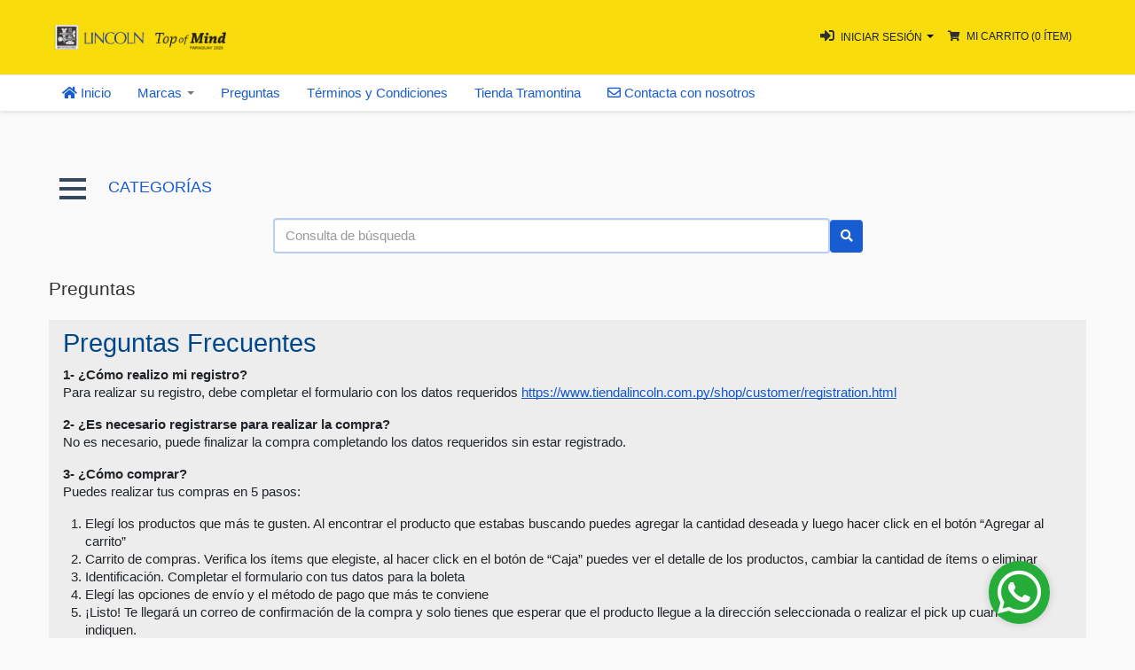

--- FILE ---
content_type: text/html;charset=UTF-8
request_url: https://www.tiendalincoln.com.py/shop/pages/preguntas.html
body_size: 83126
content:






 


 

<!DOCTYPE html PUBLIC "-//W3C//DTD XHTML 1.0 Transitional//EN" "http://www.w3.org/TR/xhtml1/DTD/xhtml1-transitional.dtd">
  
 
 
  
  
 
 
 <html xmlns="http://www.w3.org/1999/xhtml"> 
 
 
     <head>
        	 	<meta charset="utf-8">
    			<title></title>
    			<meta name="viewport" content="width=device-width, initial-scale=1.0">
    			<meta name="description" content="">
    			<meta name="author" content="Lincoln">

				 <!-- theme variables css file -->
				 <link href="/resources/templates/lincoln/css/vars.css" rel="stylesheet">
				
				
					 <!-- Global site tag (gtag.js) - Google Analytics -->
					<script async src="https://www.googletagmanager.com/gtag/js?id=UA-178613055-1"></script>
					<script>
					  window.dataLayer = window.dataLayer || [];
					  function gtag(){dataLayer.push(arguments);}
					  gtag('js', new Date());
					
					  gtag('config', 'UA-178613055-1');
					</script>
				
				
				
					<!-- Facebook Pixel Code -->
					<!-- Zabbix-Page-Is-Up -->
					<script>
					  !function(f,b,e,v,n,t,s)
					  {if(f.fbq)return;n=f.fbq=function(){n.callMethod?
					  n.callMethod.apply(n,arguments):n.queue.push(arguments)};
					  if(!f._fbq)f._fbq=n;n.push=n;n.loaded=!0;n.version='2.0';
					  n.queue=[];t=b.createElement(e);t.async=!0;
					  t.src=v;s=b.getElementsByTagName(e)[0];
					  s.parentNode.insertBefore(t,s)}(window, document,'script',
					  'https://connect.facebook.net/en_US/fbevents.js');
					  fbq('init', '236636637890479');
					  fbq('track', 'PageView');
					</script>
					<noscript>
					  <img height="1" width="1" style="display:none" 
					       src="https://www.facebook.com/tr?id=236636637890479&ev=PageView&noscript=1"/>
					</noscript>
					<!-- End Facebook Pixel Code -->
				


		 <!--Facebook pixel made by lincol ECO-547-->
		 <script>
			 !function(f,b,e,v,n,t,s)
			 {if(f.fbq)return;n=f.fbq=function(){n.callMethod?
					 n.callMethod.apply(n,arguments):n.queue.push(arguments)};
				 if(!f._fbq)f._fbq=n;n.push=n;n.loaded=!0;n.version='2.0';
				 n.queue=[];t=b.createElement(e);t.async=!0;
				 t.src=v;s=b.getElementsByTagName(e)[0];
				 s.parentNode.insertBefore(t,s)}(window, document,'script',
					 'https://connect.facebook.net/en_US/fbevents.js');
			 fbq('init', '873096774923637');
			 fbq('track', 'PageView');
		 </script>
		 <noscript><img height="1" width="1" style="display:none"
						src="https://www.facebook.com/tr?id=873096774923637&ev=PageView&noscript=1"
						alt="Facebook Pixel tracking image"
		 /></noscript>
		<!-- open graph metatag -->

		<meta property="og:site_name" content="Lincoln"/>
		<meta property="og:type" content="article"/>
		<meta property="og:title" content=""/>
		<meta property="og:url" content="Preguntas"/>
		<meta property="og:description" content=""/>
		<meta property="og:image" content=""/>

		<!-- twitter vcard metatags -->
		<meta name="twitter:card" content="summary_large_image"/>
		<meta name="twitter:site" content="Lincoln"/>
		<meta name="twitter:title" content=""/>
		<meta name="twitter:url" content="Preguntas"/>
		<meta name="twitter:description" content=""/>
		<meta name="twitter:image" content=""/>

                






	<!-- required common scripts -->
	<script src="/resources/js/shop-functions.js"></script>
    



 



<script>

function getContextPath() {
   return "";
}

function getMerchantStore() {
   return "1";
}

function getMerchantStoreCode() {
   return "DEFAULT";
}

function getLanguageCode() {
   return "es";
}

function supportsCustomerLogin() {
	
	
		return true;
	
	
	
}

function getItemLabel(quantity) {
	var labelItem = 'ítem';
	if (quantity > 1) {
		labelItem = 'artículos';
	}
	return labelItem;
}

//assign rating on a list of products
function setProductRating(productList) {
	jQuery.each( productList, function( i, val ) {
		var pId = '#productRating_' + val.id; 
	    $(pId).raty({ 
			readOnly: true,
			half: true,
			path : '/resources/img/stars/',
			score: val.rating
		});
	    $(pId).css('width','auto');
	 });
}

function getLoginErrorLabel() {
	return 'Error de inicio de sesión. El nombre de usuario o la contraseña son incorrectos.';
}

function getEmptyCartLabel() {
	return 'Tu carrito está vacío';
}


function getInvalidEmailMessage() {
	return 'Proporcione una dirección de correo electrónico válida.';
}

function getInvalidUserNameMessage() {
	return 'El nombre de usuario debe tener al menos 6 caracteres';
}


function getInvalidPasswordMessage() {
	return 'La contraseña debe tener al menos 6 caracteres';
}

function getInvalidCheckPasswordMessage() {
	return 'Ambas contraseñas deben coincidir';
}

function cartInfoLabel(cart){
	 var labelItem = getItemLabel(cart.shoppingCartItems.length);
	 <!-- A configuration is required to display quantity and price -->
	 
	 
	 
	 $("#cartinfo").html('<span id="cartqty">(' + cart.shoppingCartItems.length + ' ' + labelItem + ')</span>');
	 
	 
}

function cartSubTotal(cart) {
	return '<div class="pull-right"><font class="total-box-label">Total parcial : <font class="total-box-price"><strong><span id="checkout-total">' + cart.subTotal + '</span></strong></font></font></div>';
}

function updatedPrice(newPricesProductsNames) {
    if (newPricesProductsNames.length != 0){
        return '<div id="formErrorMessage" class="alert alert-error alert-danger" style="display: block;"><strong><font color="red" style="font-size: 12px;">El precio de uno o varios productos en su carrito acaba de ser actualizado.</font></strong></div>';
    }else{
        return '';
    }
}


function getOrderValidationMessage(messageKey) {
	
	//stripe messages
	var invalid_number 	= 'El número de tarjeta de crédito no es válido';
	var error_creditcard 	= 'Los datos de la tarjeta de crédito no son válidos';
	var invalid_expiry_month = 'La fecha de caducidad de la tarjeta de crédito no es válida';
	var invalid_expiry_year = 'La fecha de caducidad de la tarjeta de crédito no es válida';
	var invalid_cvc 	= 'Los dígitos de verificación de la tarjeta de crédito no son válidos';
	var incorrect_number = 'El número de tarjeta de crédito no es válido';
	var expired_card 	= 'Se ha rechazado la transacción de pago';
	var incorrect_cvc 	= 'Los dígitos de verificación de la tarjeta de crédito no son válidos';
	var card_declined 	= 'Se ha rechazado la transacción de pago';
	var processing_error = 'Se ha producido un error al procesar el pago, utilice otro método de pago.';
	var rate_limit = 'Se ha producido un error al procesar el pago, utilice otro método de pago.';
	
	var map = new Object(); // or var map = {};
	map['invalid_number'] = invalid_number;
	map['error_creditcard'] = error_creditcard;
	map['invalid_expiry_month'] = invalid_expiry_month;
	map['invalid_expiry_year'] = invalid_expiry_year;
	map['invalid_cvc'] = invalid_cvc;
	map['incorrect_number'] = incorrect_number;
	map['expired_card'] = expired_card;
	map['incorrect_cvc'] = incorrect_cvc;
	map['card_declined'] = card_declined;
	map['processing_error'] = processing_error;
	map['rate_limit'] = rate_limit;
	
	//log('Got message key ' + messageKey);
	
	var message = map[messageKey];
	
	if(message==null) {
		message = messageKey;
	}
	
	return message;

	
}




</script>
    <script src="/resources/js/jquery-1.10.2.min.js"></script>
    <script src="/resources/js/json2.js"></script>
    <script src="/resources/js/jquery-cookie.js"></script>
    <script src="/resources/js/shopping-cart.js"></script>
    <script src="/resources/js/login.js"></script>
    <script src="/resources/js/jquery.showModernLoading.min.js"></script>
	<script src="/resources/js/leaflet.js"></script>
    <!-- hamburger menu css -->
    <link href="/resources/templates/lincoln/css/hamburgermenu.css" rel="stylesheet">
    
    <!-- specific css -->
    <link href="/resources/templates/lincoln/css/bootstrap.min.css" rel="stylesheet">
    <link href="/resources/templates/lincoln/css/bootstrap-responsive.min.css" rel="stylesheet">
    
    <!-- generic and common css file -->
    <link href="/resources/css/sm.css" rel="stylesheet">
    <link href="/resources/css/modernLoading.css" rel="stylesheet">

    <!-- font awesome 5 css file -->
	<link href="/resources/templates/lincoln/fonts/fontawesome.min.css" rel="stylesheet" type="text/css">

	<!-- template css file -->
    <link href="/resources/templates/lincoln/css/theme.css?ver=1.3" rel="stylesheet">

	<link href="/resources/css/leaflet/leaflet.css"
	  rel="stylesheet" />
    
    <script src="/resources/templates/lincoln/js/bootstrap-tooltip.js"></script>
    <script src="/resources/templates/lincoln/js/bootstrap-popover.js"></script>
    
	<link href="/resources/templates/lincoln/css/L.Control.Locate.min.css" rel="stylesheet">

	<script src="/resources/templates/lincoln/js/L.Control.Locate.min.js"></script>

    <link rel="icon" href="/resources/templates/lincoln/img/favicon.ico "/>

    
    <!-- mini shopping cart template -->
    <script type="text/html" id="miniShoppingCartTemplate">
		{{#shoppingCartItems}}
			<tr id="{{productId}}" class="cart-product">
				<td>
			{{#image}}
					<img width="40" src="{{contextPath}}{{image}}">
			{{/image}}
			{{^image}}
					&nbsp
			{{/image}}
				</td>
				<td>{{quantity}}</td>
				<td>{{name}}</td>
				<td>{{price}}</td>
				<td><button productid="{{productId}}" class="close removeProductIcon" onclick="removeItemFromMinicart('{{id}}')"><i class="fas fa-trash"></i></button></td>
			</tr>
		{{/shoppingCartItems}}
	</script>
	
	
	
	
 	</head>

 	<body>
 	
	<div id="pageContainer" class="page">
		











			<!-- header -->
			<div id="mainmenu" class="row-fluid ">
				<div class="container h-16">
					<div class="logo">
						
							
							
								
									
										<!--  use merchant store logo -->
										<a class="grey store-name" href="/shop/">
											<img class="logoImage large" src="/static/files/DEFAULT/LOGO/logo%20lincoln%20tom%20(1).png"/>
										</a>

									
									
								
							
						
					</div>

					<div class="menu__content">
						<!-- Login and cart container -->
						<div class="flex">
						<!-- If display customer section -->
						
							
							
							
								<!-- login box -->
								<ul class="pull-right" style="list-style-type: none;padding-top: 8px;z-index:500000;">
									<li id="fat-menu" class="dropdown pull-right">
										<a href="#" id="signinDrop" role="button" class="dropdown-toggle noboxshadow" data-toggle="dropdown">
											<i class="fas fa-sign-in-alt"></i>
											<span class="hidden-phone ml-1">Iniciar sesión</span>
											<b class="caret"></b>
										</a>


										<div id="signinPane" class="dropdown-menu" style="padding: 15px;">
											<div id="loginError" class="alert alert-error" style="display:none;"></div>
											<!-- form id must be login, form fields must be userName, password and storeCode -->
											<form id="login" method="post" accept-charset="UTF-8">
												<div class="control-group">
													<label>Email</label>
													<div class="controls">
														<input id="signin_userName" style="margin-bottom: 15px;" type="text" name="userName" size="30" />
													</div>
												</div>
												<div class="control-group">
													<label>Contraseña</label>
													<div class="controls">
														<input id="signin_password" style="margin-bottom: 15px;" type="password" name="password" size="30" />
													</div>
												</div>
												<input id="signin_storeCode" name="storeCode" type="hidden" value="DEFAULT"/>
												<button type="submit" style="width:100%" class="button btn btn-large" id="login-button">Iniciar sesión</button>

											</form>
											<div>
												<a onClick="javascript:location.href='/shop/customer/registration.html';" href="" role="button" class="" data-toggle="modal">¿Aún no está registrado?</a>
											</div>
											<div style="padding-top: 10px;">
												<a onClick="javascript:location.href='/shop/customer/forgotPassword';" href="" role="button" class="" data-toggle="modal">¿Olvidaste tu contraseña?</a>										
											</div>
										</div>
									</li>
								</ul>
							
						
						
						<!-- not displayed in checkout (order) and cart -->
						<div id="miniCart" style="padding-top: 8px;padding-bottom:10px;" class="dropdown pull-right">
							<a style="box-shadow:none;color:FF8C00;" href="#" data-toggle="dropdown" class="dropdown-toggle" id="open-cart">
								<i class="fas fa-shopping-cart"></i>
								<span class="hidden-phone ml-1">Mi carrito</span>
							    



 
 


						<!-- display is ajax driven -->
  		 			    <span id="cartinfo">
                  					<span id="cartqty">(0&nbsp;ítem)</span><span id="cartprice"></span>
            			</span>
							</a>

							<ul class="dropdown-menu minicart" id="minicartComponent">
								<li>
									













<div class="cartbox" id="cart-box">
	<div class="box-content clearfix">
		<p id="shoppingcarttitle" class="lbw">Carrito de compra</p>
		<br />
		<div id="cartMessage" style="width:100%;display:none;"></div>
		<div id="cartShowLoading" class="loading-indicator" style="width:100%;display:none;"><div></div><div></div><div></div></div>
		<div id="shoppingcart">
			<table style="margin-bottom: 5px" class="table miniCartBox">
				<tbody id="shoppingcartProducts"><!-- products place holder -->
				</tbody>
			</table>
			<div id="total-box" class="total-box"></div><!-- totals place holder -->
			<div id="updatedPriceMessage" class="updatedPriceMessage" style="margin-top: 5px"></div>
			<button class="button btn btn-large checkoutButton" style="width: 100%" type="button" onclick="viewShoppingCartPage();">Caja</button>
		</div>
	</div>
</div>
								</li>
							</ul>
						</div>
						
						</div>
					</div>
				</div>
			</div>
			<!-- End main menu -->

<!--  Navbar Menu -->
<div class="navbar-menu">
	<div class="navbar container">
		<!-- .btn-navbar is used as the toggle for collapsed navbar content -->
		<a class="btn btn-navbar btn-navbar-menu" data-toggle="collapse" data-target=".nav-collapse"> 
			<span>Menú</span>
			<span class="icon-chevron-down"></span>
		</a>
		
		<!-- Everything you want hidden at 940px or less, place within here -->
		<div class="nav-collapse collapse">
			<ul class="nav navbar-nav" role="navigation" id="ulnavMenu">
				<li>
					<a href="/shop"> 
						<i class="fas fa-home"></i>
						Inicio
					</a>
				</li>

				
					<li class="dropdown" id="dropdownMenuPage">
						<a href="#" role="button" class="dropdown-toggle" data-toggle="dropdown"> 
							Marcas 
							<b class="caret"></b>
						</a>
						<ul class="dropdown-menu" role="menu" aria-labelledby="drop1">
							
							    
                                    
                                
							
							    
                                    
                                
							
							    
                                    
                                
							
							    
                                    
                                        <li role="presentation">
                                            <a role="menuitem" class="menuLink" tabindex="-1" href="/shop/pages/wd-40.html">WD-40</a>
                                        </li>
                                    
                                
							
							    
                                    
                                        <li role="presentation">
                                            <a role="menuitem" class="menuLink" tabindex="-1" href="/shop/pages/tramontina-ferretera.html">Tramontina Ferretería</a>
                                        </li>
                                    
                                
							
							    
                                    
                                        <li role="presentation">
                                            <a role="menuitem" class="menuLink" tabindex="-1" href="/shop/pages/tigre.html">Tigre</a>
                                        </li>
                                    
                                
							
							    
                                    
                                        <li role="presentation">
                                            <a role="menuitem" class="menuLink" tabindex="-1" href="/shop/pages/tellure-rta.html">Tellure Rõta</a>
                                        </li>
                                    
                                
							
							    
                                    
                                        <li role="presentation">
                                            <a role="menuitem" class="menuLink" tabindex="-1" href="/shop/pages/stanley.html">Stanley</a>
                                        </li>
                                    
                                
							
							    
                                    
                                        <li role="presentation">
                                            <a role="menuitem" class="menuLink" tabindex="-1" href="/shop/pages/somar.html">Somar</a>
                                        </li>
                                    
                                
							
							    
                                    
                                        <li role="presentation">
                                            <a role="menuitem" class="menuLink" tabindex="-1" href="/shop/pages/schulz.html">Schulz</a>
                                        </li>
                                    
                                
							
							    
                                    
                                        <li role="presentation">
                                            <a role="menuitem" class="menuLink" tabindex="-1" href="/shop/pages/sata.html">Sata</a>
                                        </li>
                                    
                                
							
							    
                                    
                                        <li role="presentation">
                                            <a role="menuitem" class="menuLink" tabindex="-1" href="/shop/pages/rust-oleum.html">Rust-Oleum</a>
                                        </li>
                                    
                                
							
							    
                                    
                                        <li role="presentation">
                                            <a role="menuitem" class="menuLink" tabindex="-1" href="/shop/pages/pratk.html">Pratk</a>
                                        </li>
                                    
                                
							
							    
                                    
                                        <li role="presentation">
                                            <a role="menuitem" class="menuLink" tabindex="-1" href="/shop/pages/pinceles-roma.html">Pinceles Roma</a>
                                        </li>
                                    
                                
							
							    
                                    
                                        <li role="presentation">
                                            <a role="menuitem" class="menuLink" tabindex="-1" href="/shop/pages/pila.html">PILA</a>
                                        </li>
                                    
                                
							
							    
                                    
                                        <li role="presentation">
                                            <a role="menuitem" class="menuLink" tabindex="-1" href="/shop/pages/philips.html">Philips</a>
                                        </li>
                                    
                                
							
							    
                                    
                                        <li role="presentation">
                                            <a role="menuitem" class="menuLink" tabindex="-1" href="/shop/pages/papaiz.html">Papaiz</a>
                                        </li>
                                    
                                
							
							    
                                    
                                        <li role="presentation">
                                            <a role="menuitem" class="menuLink" tabindex="-1" href="/shop/pages/orion.html">Orion</a>
                                        </li>
                                    
                                
							
							    
                                    
                                        <li role="presentation">
                                            <a role="menuitem" class="menuLink" tabindex="-1" href="/shop/pages/norton.html">Norton</a>
                                        </li>
                                    
                                
							
							    
                                    
                                        <li role="presentation">
                                            <a role="menuitem" class="menuLink" tabindex="-1" href="/shop/pages/nicholson.html">Nicholson</a>
                                        </li>
                                    
                                
							
							    
                                    
                                        <li role="presentation">
                                            <a role="menuitem" class="menuLink" tabindex="-1" href="/shop/pages/mor.html">Mor</a>
                                        </li>
                                    
                                
							
							    
                                    
                                        <li role="presentation">
                                            <a role="menuitem" class="menuLink" tabindex="-1" href="/shop/pages/max.html">Max</a>
                                        </li>
                                    
                                
							
							    
                                    
                                        <li role="presentation">
                                            <a role="menuitem" class="menuLink" tabindex="-1" href="/shop/pages/makita.html">Makita</a>
                                        </li>
                                    
                                
							
							    
                                    
                                        <li role="presentation">
                                            <a role="menuitem" class="menuLink" tabindex="-1" href="/shop/pages/lincoln-eletric.html">Lincoln Eletric</a>
                                        </li>
                                    
                                
							
							    
                                    
                                        <li role="presentation">
                                            <a role="menuitem" class="menuLink" tabindex="-1" href="/shop/pages/krona.html">Krona</a>
                                        </li>
                                    
                                
							
							    
                                    
                                        <li role="presentation">
                                            <a role="menuitem" class="menuLink" tabindex="-1" href="/shop/pages/komelon.html">Komelon</a>
                                        </li>
                                    
                                
							
							    
                                    
                                        <li role="presentation">
                                            <a role="menuitem" class="menuLink" tabindex="-1" href="/shop/pages/isolant-aislantes.html">Isolant aislantes</a>
                                        </li>
                                    
                                
							
							    
                                    
                                        <li role="presentation">
                                            <a role="menuitem" class="menuLink" tabindex="-1" href="/shop/pages/irwin.html">Irwin</a>
                                        </li>
                                    
                                
							
							    
                                    
                                        <li role="presentation">
                                            <a role="menuitem" class="menuLink" tabindex="-1" href="/shop/pages/gedore.html">Gedore</a>
                                        </li>
                                    
                                
							
							    
                                    
                                        <li role="presentation">
                                            <a role="menuitem" class="menuLink" tabindex="-1" href="/shop/pages/gamma.html">Gamma</a>
                                        </li>
                                    
                                
							
							    
                                    
                                        <li role="presentation">
                                            <a role="menuitem" class="menuLink" tabindex="-1" href="/shop/pages/Fujiwara.html">Fujiwara</a>
                                        </li>
                                    
                                
							
							    
                                    
                                        <li role="presentation">
                                            <a role="menuitem" class="menuLink" tabindex="-1" href="/shop/pages/fortlev.html">Fortlev</a>
                                        </li>
                                    
                                
							
							    
                                    
                                        <li role="presentation">
                                            <a role="menuitem" class="menuLink" tabindex="-1" href="/shop/pages/duracell.html">Duracell</a>
                                        </li>
                                    
                                
							
							    
                                    
                                        <li role="presentation">
                                            <a role="menuitem" class="menuLink" tabindex="-1" href="/shop/pages/deca.html">Deca</a>
                                        </li>
                                    
                                
							
							    
                                    
                                        <li role="presentation">
                                            <a role="menuitem" class="menuLink" tabindex="-1" href="/shop/pages/corona-hydra.html">Corona - Hydra</a>
                                        </li>
                                    
                                
							
							    
                                    
                                        <li role="presentation">
                                            <a role="menuitem" class="menuLink" tabindex="-1" href="/shop/pages/coleman.html">Coleman</a>
                                        </li>
                                    
                                
							
							    
                                    
                                        <li role="presentation">
                                            <a role="menuitem" class="menuLink" tabindex="-1" href="/shop/pages/cipla.html">Cipla</a>
                                        </li>
                                    
                                
							
							    
                                    
                                        <li role="presentation">
                                            <a role="menuitem" class="menuLink" tabindex="-1" href="/shop/pages/cid.html">Cid</a>
                                        </li>
                                    
                                
							
							    
                                    
                                        <li role="presentation">
                                            <a role="menuitem" class="menuLink" tabindex="-1" href="/shop/pages/brasforma.html">Brasforma</a>
                                        </li>
                                    
                                
							
							    
                                    
                                        <li role="presentation">
                                            <a role="menuitem" class="menuLink" tabindex="-1" href="/shop/pages/bovenau.html">Bovenau</a>
                                        </li>
                                    
                                
							
							    
                                    
                                        <li role="presentation">
                                            <a role="menuitem" class="menuLink" tabindex="-1" href="/shop/pages/black-decker.html">BLACK DECKER</a>
                                        </li>
                                    
                                
							
							    
                                    
                                        <li role="presentation">
                                            <a role="menuitem" class="menuLink" tabindex="-1" href="/shop/pages/bambozzi.html">Bambozzi</a>
                                        </li>
                                    
                                
							
							    
                                    
                                        <li role="presentation">
                                            <a role="menuitem" class="menuLink" tabindex="-1" href="/shop/pages/bahco.html">Bahco</a>
                                        </li>
                                    
                                
							
							    
                                    
                                        <li role="presentation">
                                            <a role="menuitem" class="menuLink" tabindex="-1" href="/shop/pages/astra.html">Astra</a>
                                        </li>
                                    
                                
							
							    
                                    
                                        <li role="presentation">
                                            <a role="menuitem" class="menuLink" tabindex="-1" href="/shop/pages/anauger.html">Anauger</a>
                                        </li>
                                    
                                
							
							    
                                    
                                        <li role="presentation">
                                            <a role="menuitem" class="menuLink" tabindex="-1" href="/shop/pages/anaerobicos.html">Anaerobicos</a>
                                        </li>
                                    
                                
							
							    
                                    
                                        <li role="presentation">
                                            <a role="menuitem" class="menuLink" tabindex="-1" href="/shop/pages/alustep.html">Alustep</a>
                                        </li>
                                    
                                
							
							    
                                    
                                        <li role="presentation">
                                            <a role="menuitem" class="menuLink" tabindex="-1" href="/shop/pages/afa.html">Afa</a>
                                        </li>
                                    
                                
							
							    
                                    
                                        <li role="presentation">
                                            <a role="menuitem" class="menuLink" tabindex="-1" href="/shop/pages/3m.html">3M</a>
                                        </li>
                                    
                                
							
							    
                                    
                                        <li role="presentation">
                                            <a role="menuitem" class="menuLink" tabindex="-1" href="/shop/pages/stanley-herramientas-y-accesorios.html">Stanley: Herramientas y Accesorios</a>
                                        </li>
                                    
                                
							
							    
                                    
                                        <li role="presentation">
                                            <a role="menuitem" class="menuLink" tabindex="-1" href="/shop/pages/blackdecker.html">Black+Decker</a>
                                        </li>
                                    
                                
							
						</ul>
					</li>
				

                
                
					
						<li>
							<a href="/shop/pages/preguntas.html" class="current">Preguntas</a>
						</li>
					
				
					
						<li>
							<a href="/shop/pages/trminos-y-condiciones.html" class="current">Términos y Condiciones</a>
						</li>
					
				
					
						<li>
							<a href="/shop/pages/tienda-tramontina.html" class="current">Tienda Tramontina</a>
						</li>
					
				
					
				
					
				
					
				
					
				
					
				
					
				
					
				
					
				
					
				
					
				
					
				
					
				
					
				
					
				
					
				
					
				
					
				
					
				
					
				
					
				
					
				
					
				
					
				
					
				
					
				
					
				
					
				
					
				
					
				
					
				
					
				
					
				
					
				
					
				
					
				
					
				
					
				
					
				
					
				
					
				
					
				
					
				
					
				
					
				
					
				
					
				
					
				
					
				

				
					<li>
						<a href="/shop/store/contactus.html">
							<i class="far fa-envelope"></i> 
							<span>Contacta con nosotros</span>
						</a>
					</li>
				

			</ul>
		</div>
	</div>
</div>


		






 

<!-- TT Typeahead js files -->
<script src="/resources/js/hogan.js"></script>
<script src="/resources/js/typeahead.min.js"></script>
<!-- Hamburger Menu -->
<script src="/resources/js/hc-offcanvas-nav.js"></script>

<script type="text/javascript">
$(document).ready(function() { 

	$('#searchField').typeahead({
		name: 'shopizer-search',
		


	    remote: {
    		url: '/services/public/search/DEFAULT/es/autocomplete.json?q=%QUERY',
        	filter: function (parsedResponse) {
            	// parsedResponse is the array returned from your backend
            	console.log(parsedResponse);

            	// do whatever processing you need here
            	return JSON.parse(parsedResponse);
        	}
    	},
		template: [
		'<p class="name">{{name}}</p>',
		'<p class="description">{{description}}</p>'
		].join(''),
		engine: Hogan
		});
	
    'use strict';

    // Hamburger Menu
    var Nav = new hcOffcanvasNav('#main-nav', {
      disableAt: false,
      levelOpen: 'overlap', 
      customToggle: '.toggle',
      levelSpacing: 40,
      navTitle: 'Categorías',
      levelTitles: true,
      levelTitleAsBack: true,
      labelClose: false,
      width: 350
    });
});

</script>


 



<div class="wrapper cf container">
	<nav id="main-nav" style="visibility: hidden;">
		<ul>
			
					
				<li>
					<a href="/shop/category/r01.html/ref=c:1200">R01</a>
					
				</li>
					
			
					
				<li>
					<a href="/shop/category/n.html/ref=c:701">ASADO</a>
					
						<ul>
							
								<li><a href="/shop/category/n01.html/ref=c:735">CUBIERTOS</a></li>		
							
								<li><a href="/shop/category/n02.html/ref=c:736">CUCHILLOS</a></li>		
							
								<li><a href="/shop/category/n03.html/ref=c:737">ESPETO</a></li>		
							
								<li><a href="/shop/category/n04.html/ref=c:738">PARRILLA - GRILL</a></li>		
							
								<li><a href="/shop/category/n05.html/ref=c:739">TABLAS</a></li>		
							
								<li><a href="/shop/category/n06.html/ref=c:740">UTENSILIOS Y ACCESORIOS</a></li>		
							
						</ul>
					
				</li>
					
			
					
				<li>
					<a href="/shop/category/p.html/ref=c:703">COMEDOR</a>
					
						<ul>
							
								<li><a href="/shop/category/p03.html/ref=c:747">ACCESORIOS</a></li>		
							
								<li><a href="/shop/category/p01.html/ref=c:748">ACCESORIOS PARA MESA</a></li>		
							
								<li><a href="/shop/category/p04.html/ref=c:749">ACCESORIOS PARA SERVIR</a></li>		
							
								<li><a href="/shop/category/p02.html/ref=c:750">BANDEJAS</a></li>		
							
								<li><a href="/shop/category/p07.html/ref=c:751">CUBIERTOS</a></li>		
							
								<li><a href="/shop/category/p05.html/ref=c:752">PICADAS - BAR</a></li>		
							
								<li><a href="/shop/category/p09.html/ref=c:753">PIZZA</a></li>		
							
								<li><a href="/shop/category/p08.html/ref=c:754">RECHAUD</a></li>		
							
								<li><a href="/shop/category/p06.html/ref=c:755">TE Y CAFE</a></li>		
							
						</ul>
					
				</li>
					
			
					
				<li>
					<a href="/shop/category/k.html/ref=c:702">COCINA</a>
					
						<ul>
							
								<li><a href="/shop/category/k07.html/ref=c:1050">BASUREROS</a></li>		
							
								<li><a href="/shop/category/BACHAS.html/ref=c:741">BACHAS</a></li>		
							
								<li><a href="/shop/category/k02.html/ref=c:742">CUCHILLOS</a></li>		
							
								<li><a href="/shop/category/k05.html/ref=c:743">EQUIPOS DE COCINA</a></li>		
							
								<li><a href="/shop/category/k06.html/ref=c:744">FOGONES</a></li>		
							
								<li><a href="/shop/category/k01.html/ref=c:745">RECIPIENTES</a></li>		
							
								<li><a href="/shop/category/k03.html/ref=c:746">TABLAS</a></li>		
							
						</ul>
					
				</li>
					
			
					
				<li>
					<a href="/shop/category/o.html/ref=c:722">OLLAS</a>
					
						<ul>
							
								<li><a href="/shop/category/o05.html/ref=c:926">ACCESORIOS</a></li>		
							
								<li><a href="/shop/category/o03.html/ref=c:927">HERVIDORES</a></li>		
							
								<li><a href="/shop/category/o01.html/ref=c:928">OLLAS VARIAS</a></li>		
							
								<li><a href="/shop/category/o04.html/ref=c:929">PAELLERAS</a></li>		
							
								<li><a href="/shop/category/o02.html/ref=c:930">SARTENES</a></li>		
							
						</ul>
					
				</li>
					
			
					
				<li>
					<a href="/shop/category/d.html/ref=c:706">ELECTRODOMESTICOS</a>
					
						<ul>
							
								<li><a href="/shop/category/d01.html/ref=c:771">ACCESORIOS</a></li>		
							
								<li><a href="/shop/category/d02.html/ref=c:772">ANAFE</a></li>		
							
								<li><a href="/shop/category/d03.html/ref=c:773">ASPIRADORAS</a></li>		
							
								<li><a href="/shop/category/d04.html/ref=c:774">EXTRACTOR</a></li>		
							
								<li><a href="/shop/category/d05.html/ref=c:775">HORNOS</a></li>		
							
								<li><a href="/shop/category/d06.html/ref=c:776">MICROONDAS</a></li>		
							
								<li><a href="/shop/category/d07.html/ref=c:777">VENTILADORES</a></li>		
							
						</ul>
					
				</li>
					
			
					
				<li>
					<a href="/shop/category/i.html/ref=c:716">INFANTIL</a>
					
						<ul>
							
								<li><a href="/shop/category/i06.html/ref=c:891">ESCOLARES</a></li>		
							
								<li><a href="/shop/category/i02.html/ref=c:892">FLOTADORES</a></li>		
							
								<li><a href="/shop/category/i03.html/ref=c:893">JUEGOS</a></li>		
							
								<li><a href="/shop/category/i05.html/ref=c:894">ORGANIZADORES</a></li>		
							
								<li><a href="/shop/category/i01.html/ref=c:895">PISCINAS</a></li>		
							
								<li><a href="/shop/category/i04.html/ref=c:896">UTENSILIOS</a></li>		
							
						</ul>
					
				</li>
					
			
					
				<li>
					<a href="/shop/category/m.html/ref=c:721">MUEBLES</a>
					
						<ul>
							
								<li><a href="/shop/category/m01.html/ref=c:920">MESAS</a></li>		
							
								<li><a href="/shop/category/m02.html/ref=c:921">REPOSERAS</a></li>		
							
								<li><a href="/shop/category/m03.html/ref=c:922">SILLAS</a></li>		
							
								<li><a href="/shop/category/m06.html/ref=c:923">SOFAS Y SILLONES</a></li>		
							
								<li><a href="/shop/category/m05.html/ref=c:924">SOMBRILLAS</a></li>		
							
								<li><a href="/shop/category/m04.html/ref=c:925">SOPORTES Y ESTANTES</a></li>		
							
						</ul>
					
				</li>
					
			
					
				<li>
					<a href="/shop/category/j.html/ref=c:718">JARDIN</a>
					
						<ul>
							
								<li><a href="/shop/category/j01.html/ref=c:901">BORDEADORA Y CORTAPASTOS</a></li>		
							
								<li><a href="/shop/category/j02.html/ref=c:902">ESCOBA JARDIN</a></li>		
							
								<li><a href="/shop/category/j07.html/ref=c:903">HERRAMIENTAS DE MANO</a></li>		
							
								<li><a href="/shop/category/j03.html/ref=c:904">PISCINAS</a></li>		
							
								<li><a href="/shop/category/j04.html/ref=c:905">PLANTERAS</a></li>		
							
								<li><a href="/shop/category/j05.html/ref=c:906">REPOSERAS</a></li>		
							
								<li><a href="/shop/category/j06.html/ref=c:907">RIEGO</a></li>		
							
								<li><a href="/shop/category/j08.html/ref=c:908">TIJERA PARA JARDIN</a></li>		
							
						</ul>
					
				</li>
					
			
					
				<li>
					<a href="/shop/category/l.html/ref=c:724">SERVICIO Y LIMPIEZA</a>
					
						<ul>
							
								<li><a href="/shop/category/l04.html/ref=c:944">ASEO</a></li>		
							
								<li><a href="/shop/category/l05.html/ref=c:945">BASUREROS</a></li>		
							
								<li><a href="/shop/category/l02.html/ref=c:946">ESPONJAS</a></li>		
							
								<li><a href="/shop/category/l03.html/ref=c:947">GUANTES</a></li>		
							
								<li><a href="/shop/category/l01.html/ref=c:948">ORGANIZADORES</a></li>		
							
								<li><a href="/shop/category/l06.html/ref=c:949">OTROS</a></li>		
							
						</ul>
					
				</li>
					
			
					
				<li>
					<a href="/shop/category/2.html/ref=c:717">INSUMOS</a>
					
						<ul>
							
								<li><a href="/shop/category/201.html/ref=c:897">ACCESORIOS</a></li>		
							
								<li><a href="/shop/category/202.html/ref=c:898">ALAMBRES</a></li>		
							
								<li><a href="/shop/category/203.html/ref=c:899">ANCLAJES QUIMICOS</a></li>		
							
								<li><a href="/shop/category/204.html/ref=c:900">FILTROS Y REPUESTOS</a></li>		
							
						</ul>
					
				</li>
					
			
					
				<li>
					<a href="/shop/category/a.html/ref=c:700">AGRICOLA</a>
					
						<ul>
							
								<li><a href="/shop/category/a01.html/ref=c:725">AZADAS</a></li>		
							
								<li><a href="/shop/category/a10.html/ref=c:726">CAVADORA MANUAL</a></li>		
							
								<li><a href="/shop/category/a02.html/ref=c:727">FUMIGADORES</a></li>		
							
								<li><a href="/shop/category/a03.html/ref=c:728">HACHA</a></li>		
							
								<li><a href="/shop/category/a04.html/ref=c:729">LIMAS</a></li>		
							
								<li><a href="/shop/category/a09.html/ref=c:730">MACHETE</a></li>		
							
								<li><a href="/shop/category/a05.html/ref=c:731">RASTRILLOS Y HORQUILLA</a></li>		
							
								<li><a href="/shop/category/a06.html/ref=c:732">TEJIDO Y MALLA</a></li>		
							
								<li><a href="/shop/category/a07.html/ref=c:733">TRITURADORES</a></li>		
							
								<li><a href="/shop/category/a08.html/ref=c:734">VARIOS</a></li>		
							
						</ul>
					
				</li>
					
			
					
				<li>
					<a href="/shop/category/c.html/ref=c:723">PESCA Y CAMPING</a>
					
						<ul>
							
								<li><a href="/shop/category/c01.html/ref=c:931">ACCESORIOS</a></li>		
							
								<li><a href="/shop/category/c00.html/ref=c:932">CAMPING</a></li>		
							
								<li><a href="/shop/category/c02.html/ref=c:933">CARPAS Y TOLDOS</a></li>		
							
								<li><a href="/shop/category/c03.html/ref=c:934">CATRES</a></li>		
							
								<li><a href="/shop/category/c04.html/ref=c:935">CONSERVADORAS</a></li>		
							
								<li><a href="/shop/category/c05.html/ref=c:936">CUCHILLOS DEPORTIVOS</a></li>		
							
								<li><a href="/shop/category/c06.html/ref=c:937">HAMACAS</a></li>		
							
								<li><a href="/shop/category/c07.html/ref=c:938">LAMPARAS Y LINTERNAS</a></li>		
							
								<li><a href="/shop/category/c08.html/ref=c:939">PESCA</a></li>		
							
								<li><a href="/shop/category/c09.html/ref=c:940">RIFLES Y BALINES</a></li>		
							
								<li><a href="/shop/category/c10.html/ref=c:941">SILLAS DE EXTERIOR</a></li>		
							
								<li><a href="/shop/category/c11.html/ref=c:942">TECHO PLEGABLE</a></li>		
							
								<li><a href="/shop/category/c12.html/ref=c:943">TERMOS</a></li>		
							
						</ul>
					
				</li>
					
			
					
				<li>
					<a href="/shop/category/f.html/ref=c:707">FERRETERIA</a>
					
						<ul>
							
								<li><a href="/shop/category/f11.html/ref=c:778">ABERTURAS</a></li>		
							
								<li><a href="/shop/category/f01.html/ref=c:779">ABRASIVOS</a></li>		
							
								<li><a href="/shop/category/f09.html/ref=c:780">ACCESORIOS</a></li>		
							
								<li><a href="/shop/category/f02.html/ref=c:781">AUTOMOTRIZ</a></li>		
							
								<li><a href="/shop/category/f03.html/ref=c:782">BICICLETAS</a></li>		
							
								<li><a href="/shop/category/f04.html/ref=c:783">CINTAS</a></li>		
							
								<li><a href="/shop/category/f05.html/ref=c:784">CONSTRUCCION Y ALBAÑILERIA</a></li>		
							
								<li><a href="/shop/category/f06.html/ref=c:785">FIJACIONES</a></li>		
							
								<li><a href="/shop/category/f10.html/ref=c:786">MORZA</a></li>		
							
								<li><a href="/shop/category/f07.html/ref=c:787">PINTURAS Y ACCESORIOS</a></li>		
							
								<li><a href="/shop/category/f08.html/ref=c:788">SOPORTE TV</a></li>		
							
						</ul>
					
				</li>
					
			
					
				<li>
					<a href="/shop/category/b.html/ref=c:704">CORTE Y DESBASTE</a>
					
						<ul>
							
								<li><a href="/shop/category/b01.html/ref=c:756">BROCAS</a></li>		
							
								<li><a href="/shop/category/b02.html/ref=c:757">DISCOS</a></li>		
							
								<li><a href="/shop/category/b04.html/ref=c:758">LIJAS</a></li>		
							
								<li><a href="/shop/category/b05.html/ref=c:759">LIMAS</a></li>		
							
								<li><a href="/shop/category/b06.html/ref=c:760">MAQUINAS DE CORTE</a></li>		
							
								<li><a href="/shop/category/b03.html/ref=c:761">MECHAS</a></li>		
							
								<li><a href="/shop/category/b07.html/ref=c:762">PIEDRAS</a></li>		
							
						</ul>
					
				</li>
					
			
					
				<li>
					<a href="/shop/category/7.html/ref=c:710">HERRAMIENTAS</a>
					
						<ul>
							
								<li><a href="/shop/category/721.html/ref=c:804">ACCESORIOS</a></li>		
							
								<li><a href="/shop/category/701.html/ref=c:805">ALICATES</a></li>		
							
								<li><a href="/shop/category/702.html/ref=c:806">ARCO - SIERRA - SERRUCHO</a></li>		
							
								<li><a href="/shop/category/703.html/ref=c:807">BERBIQUI</a></li>		
							
								<li><a href="/shop/category/704.html/ref=c:808">CARGADORES DE BATERIA</a></li>		
							
								<li><a href="/shop/category/705.html/ref=c:809">CEPILLOS</a></li>		
							
								<li><a href="/shop/category/706.html/ref=c:810">CINCELES</a></li>		
							
								<li><a href="/shop/category/707.html/ref=c:811">CUCHARA GRINFA</a></li>		
							
								<li><a href="/shop/category/708.html/ref=c:812">CUTTER</a></li>		
							
								<li><a href="/shop/category/710.html/ref=c:813">DESTORNILLADORES</a></li>		
							
								<li><a href="/shop/category/711.html/ref=c:814">DISPLAY</a></li>		
							
								<li><a href="/shop/category/722.html/ref=c:815">ENGRAMPADORA</a></li>		
							
								<li><a href="/shop/category/709.html/ref=c:816">ESCALERAS</a></li>		
							
								<li><a href="/shop/category/726.html/ref=c:817">EXTRACTORES</a></li>		
							
								<li><a href="/shop/category/723.html/ref=c:818">KIT - SET - JUEGOS</a></li>		
							
								<li><a href="/shop/category/712.html/ref=c:819">LLAVES MANUALES</a></li>		
							
								<li><a href="/shop/category/713.html/ref=c:820">MARTILLOS</a></li>		
							
								<li><a href="/shop/category/714.html/ref=c:821">ORGANIZADORES Y MOVIMIENTO</a></li>		
							
								<li><a href="/shop/category/715.html/ref=c:822">PALAS</a></li>		
							
								<li><a href="/shop/category/716.html/ref=c:823">PANELES</a></li>		
							
								<li><a href="/shop/category/717.html/ref=c:824">PRENSA</a></li>		
							
								<li><a href="/shop/category/725.html/ref=c:825">REMACHADORA</a></li>		
							
								<li><a href="/shop/category/718.html/ref=c:826">SACACLAVIJAS</a></li>		
							
								<li><a href="/shop/category/719.html/ref=c:827">TARRAJA</a></li>		
							
								<li><a href="/shop/category/720.html/ref=c:828">TENAZAS Y CORTAVARILLAS</a></li>		
							
								<li><a href="/shop/category/724.html/ref=c:829">TIJERA CHAPA</a></li>		
							
						</ul>
					
				</li>
					
			
					
				<li>
					<a href="/shop/category/4.html/ref=c:711">HERRAMIENTAS A BATERIA</a>
					
						<ul>
							
								<li><a href="/shop/category/405.html/ref=c:1000">AMOLADORAS</a></li>		
							
								<li><a href="/shop/category/406.html/ref=c:1100">HIDROLAVADORAS</a></li>		
							
								<li><a href="/shop/category/407.html/ref=c:1150">MAQUINAS DE CORTE</a></li>		
							
								<li><a href="/shop/category/408.html/ref=c:1151">LLAVE DE IMPACTO</a></li>		
							
								<li><a href="/shop/category/401.html/ref=c:830">ACCESORIOS</a></li>		
							
								<li><a href="/shop/category/402.html/ref=c:831">ATORNILLADORES</a></li>		
							
								<li><a href="/shop/category/404.html/ref=c:832">REFLECTORES</a></li>		
							
								<li><a href="/shop/category/403.html/ref=c:833">TALADROS</a></li>		
							
						</ul>
					
				</li>
					
			
					
				<li>
					<a href="/shop/category/6.html/ref=c:712">HERRAMIENTAS ELECTRICAS</a>
					
						<ul>
							
								<li><a href="/shop/category/601.html/ref=c:834">ACCESORIOS</a></li>		
							
								<li><a href="/shop/category/602.html/ref=c:835">AMOLADORAS</a></li>		
							
								<li><a href="/shop/category/603.html/ref=c:836">ATORNILLADORES</a></li>		
							
								<li><a href="/shop/category/604.html/ref=c:837">CEPILLADORAS</a></li>		
							
								<li><a href="/shop/category/605.html/ref=c:838">CORTADORAS</a></li>		
							
								<li><a href="/shop/category/606.html/ref=c:839">DEMOLEDORES</a></li>		
							
								<li><a href="/shop/category/607.html/ref=c:840">HIDROLAVADORAS</a></li>		
							
								<li><a href="/shop/category/608.html/ref=c:841">LIJADORAS</a></li>		
							
								<li><a href="/shop/category/609.html/ref=c:842">MARTILLOS ELECTRICOS</a></li>		
							
								<li><a href="/shop/category/610.html/ref=c:843">MINITORNO</a></li>		
							
								<li><a href="/shop/category/611.html/ref=c:844">PULIDORA</a></li>		
							
								<li><a href="/shop/category/612.html/ref=c:845">ROMPEDORES</a></li>		
							
								<li><a href="/shop/category/613.html/ref=c:846">SIERRA</a></li>		
							
								<li><a href="/shop/category/614.html/ref=c:847">SOLDADORES Y ACCESORIOS</a></li>		
							
								<li><a href="/shop/category/615.html/ref=c:848">SOPLADORES</a></li>		
							
								<li><a href="/shop/category/616.html/ref=c:849">TALADROS</a></li>		
							
								<li><a href="/shop/category/617.html/ref=c:850">VARIOS</a></li>		
							
						</ul>
					
				</li>
					
			
					
				<li>
					<a href="/shop/category/3.html/ref=c:713">HERRAMIENTAS HIDRAULICAS</a>
					
						<ul>
							
								<li><a href="/shop/category/301.html/ref=c:851">DOBLADOR DE CAÑOS</a></li>		
							
								<li><a href="/shop/category/302.html/ref=c:852">GATOS TIJERA</a></li>		
							
								<li><a href="/shop/category/303.html/ref=c:853">GATO YACARE</a></li>		
							
								<li><a href="/shop/category/304.html/ref=c:854">PLUMAS</a></li>		
							
						</ul>
					
				</li>
					
			
					
				<li>
					<a href="/shop/category/5.html/ref=c:714">HERRAMIENTAS NEUMATICAS</a>
					
						<ul>
							
								<li><a href="/shop/category/501.html/ref=c:855">ACCESORIOS</a></li>		
							
								<li><a href="/shop/category/502.html/ref=c:856">AIRE - PRESION</a></li>		
							
								<li><a href="/shop/category/503.html/ref=c:857">ATORNILLADORES</a></li>		
							
								<li><a href="/shop/category/504.html/ref=c:858">CARRACA</a></li>		
							
								<li><a href="/shop/category/505.html/ref=c:859">CEPILLADORAS</a></li>		
							
								<li><a href="/shop/category/506.html/ref=c:860">COMPRESORES</a></li>		
							
								<li><a href="/shop/category/507.html/ref=c:861">DESINCRUSTADOR</a></li>		
							
								<li><a href="/shop/category/509.html/ref=c:862">ENGRAMPADORA</a></li>		
							
								<li><a href="/shop/category/508.html/ref=c:863">ESMERILES</a></li>		
							
								<li><a href="/shop/category/510.html/ref=c:864">GOMERIA</a></li>		
							
								<li><a href="/shop/category/511.html/ref=c:865">LIJADORAS</a></li>		
							
								<li><a href="/shop/category/512.html/ref=c:866">LLAVE DE IMPACTO</a></li>		
							
								<li><a href="/shop/category/513.html/ref=c:867">PICOS</a></li>		
							
								<li><a href="/shop/category/514.html/ref=c:868">PISTOLAS</a></li>		
							
								<li><a href="/shop/category/515.html/ref=c:869">RECTIFICADOR</a></li>		
							
								<li><a href="/shop/category/516.html/ref=c:870">SIERRA</a></li>		
							
								<li><a href="/shop/category/517.html/ref=c:871">TALADROS</a></li>		
							
						</ul>
					
				</li>
					
			
					
				<li>
					<a href="/shop/category/h.html/ref=c:709">HERRAJES</a>
					
						<ul>
							
								<li><a href="/shop/category/h01.html/ref=c:798">ACCESORIOS</a></li>		
							
								<li><a href="/shop/category/h02.html/ref=c:799">BISAGRAS</a></li>		
							
								<li><a href="/shop/category/h03.html/ref=c:800">CANDADOS</a></li>		
							
								<li><a href="/shop/category/h04.html/ref=c:801">CERRADURAS</a></li>		
							
								<li><a href="/shop/category/h05.html/ref=c:802">PASADORES</a></li>		
							
								<li><a href="/shop/category/h06.html/ref=c:803">TIRADORES</a></li>		
							
						</ul>
					
				</li>
					
			
					
				<li>
					<a href="/shop/category/8.html/ref=c:719">MEDICION</a>
					
						<ul>
							
								<li><a href="/shop/category/800.html/ref=c:909">MEDICICION</a></li>		
							
								<li><a href="/shop/category/801.html/ref=c:910">MEDICION DE ANGULOS</a></li>		
							
								<li><a href="/shop/category/803.html/ref=c:911">MEDICION DE DISTANCIA Y LONGITUD</a></li>		
							
								<li><a href="/shop/category/802.html/ref=c:912">MEDICION DE ELECTRICIDAD</a></li>		
							
								<li><a href="/shop/category/804.html/ref=c:913">MEDICION DE NIVEL</a></li>		
							
						</ul>
					
				</li>
					
			
					
				<li>
					<a href="/shop/category/e.html/ref=c:705">ELECTRICIDAD</a>
					
						<ul>
							
								<li><a href="/shop/category/e01.html/ref=c:763">ACCESORIOS</a></li>		
							
								<li><a href="/shop/category/e02.html/ref=c:764">CINTAS AISLADORAS</a></li>		
							
								<li><a href="/shop/category/e03.html/ref=c:765">DUCHAS Y GRIFOS</a></li>		
							
								<li><a href="/shop/category/e04.html/ref=c:766">FOCOS Y LAMPARAS</a></li>		
							
								<li><a href="/shop/category/e05.html/ref=c:767">INTERRUPTORES Y ENCHUFES</a></li>		
							
								<li><a href="/shop/category/e06.html/ref=c:768">LED BULBOS Y TUBOS</a></li>		
							
								<li><a href="/shop/category/e07.html/ref=c:769">PANELES Y PROYECTORES</a></li>		
							
								<li><a href="/shop/category/e08.html/ref=c:770">PROLONGADORES</a></li>		
							
						</ul>
					
				</li>
					
			
					
				<li>
					<a href="/shop/category/g.html/ref=c:708">GRIFERIA Y SANITARIOS</a>
					
						<ul>
							
								<li><a href="/shop/category/g01.html/ref=c:789">ACCESORIOS</a></li>		
							
								<li><a href="/shop/category/g02.html/ref=c:790">BACHAS</a></li>		
							
								<li><a href="/shop/category/g03.html/ref=c:791">CANILLAS Y GRIFERIAS</a></li>		
							
								<li><a href="/shop/category/g04.html/ref=c:792">CAÑOS</a></li>		
							
								<li><a href="/shop/category/g05.html/ref=c:793">CONEXIONES</a></li>		
							
								<li><a href="/shop/category/g06.html/ref=c:794">PILETAS Y LAVADEROS</a></li>		
							
								<li><a href="/shop/category/g07.html/ref=c:795">SANITARIOS</a></li>		
							
								<li><a href="/shop/category/g08.html/ref=c:796">TANQUES</a></li>		
							
								<li><a href="/shop/category/g09.html/ref=c:797">VALVULAS</a></li>		
							
						</ul>
					
				</li>
					
			
					
				<li>
					<a href="/shop/category/9.html/ref=c:720">MOTORES ELECTRICOS Y COMBUSTION</a>
					
						<ul>
							
								<li><a href="/shop/category/901.html/ref=c:914">ARRANCADORES</a></li>		
							
								<li><a href="/shop/category/902.html/ref=c:915">BOMBAS DE AGUA</a></li>		
							
								<li><a href="/shop/category/903.html/ref=c:916">GENERADORES</a></li>		
							
								<li><a href="/shop/category/904.html/ref=c:917">HORMIGONERAS</a></li>		
							
								<li><a href="/shop/category/905.html/ref=c:918">MOTORES</a></li>		
							
								<li><a href="/shop/category/900.html/ref=c:919">MOTOROES ELECTRICOS Y COMBUSTION</a></li>		
							
						</ul>
					
				</li>
					
			
					
				<li>
					<a href="/shop/category/1.html/ref=c:715">INDUSTRIAL</a>
					
						<ul>
							
								<li><a href="/shop/category/119.html/ref=c:872">ACCESORIOS</a></li>		
							
								<li><a href="/shop/category/101.html/ref=c:873">ADHESIVOS</a></li>		
							
								<li><a href="/shop/category/102.html/ref=c:874">AISLANTES</a></li>		
							
								<li><a href="/shop/category/118.html/ref=c:875">APAREJO</a></li>		
							
								<li><a href="/shop/category/103.html/ref=c:876">BARRA NYLON</a></li>		
							
								<li><a href="/shop/category/104.html/ref=c:877">CABOS</a></li>		
							
								<li><a href="/shop/category/105.html/ref=c:878">CADENAS</a></li>		
							
								<li><a href="/shop/category/106.html/ref=c:879">CONCERTINA</a></li>		
							
								<li><a href="/shop/category/107.html/ref=c:880">GUINCHES</a></li>		
							
								<li><a href="/shop/category/108.html/ref=c:881">HILOS PIOLAS</a></li>		
							
								<li><a href="/shop/category/117.html/ref=c:882">LONAS MALLAS</a></li>		
							
								<li><a href="/shop/category/109.html/ref=c:883">LUBRICANTES</a></li>		
							
								<li><a href="/shop/category/110.html/ref=c:884">MANGUERAS INDUSTRIALES</a></li>		
							
								<li><a href="/shop/category/111.html/ref=c:885">MASCARAS Y RESPIRADORES</a></li>		
							
								<li><a href="/shop/category/112.html/ref=c:886">RUEDAS</a></li>		
							
								<li><a href="/shop/category/113.html/ref=c:887">SEGURIDAD</a></li>		
							
								<li><a href="/shop/category/114.html/ref=c:888">SELLADORES</a></li>		
							
								<li><a href="/shop/category/115.html/ref=c:889">SILICONA</a></li>		
							
								<li><a href="/shop/category/116.html/ref=c:890">SOGAS</a></li>		
							
						</ul>
					
				</li>
					
			
		</ul>
	</nav>

	<a class="toggle" href="#">
	  <span></span>
	  CATEGORÍAS
	</a>

</div>

<div>
	<br>
	<div id="searchGroup" class="btn-group main-search">
		<!-- search lincoln -->
		<form id="searchForm" class="form-inline" model method="get" action="/shop/search/search.html"
			  enctype="application/x-www-form-urlencoded" acceptCharset="utf-8" >
			<input id="searchField" class="tt-query" name="q" required type="text" placeholder="Consulta de búsqueda" autocomplete="off" spellcheck="false" dir="auto" value="">
			<button id="searchButton" class="btn" type="submit"><i class="fas fa-search"></i></button>
		</form>
	</div>
</div>
<!-- End Navbar-->


		<div class="page__content container">
			











<script src="/resources/js/jquery.easing.1.3.js"></script>
<script src="/resources/js/jquery.quicksand.js"></script>
<script src="/resources/js/jquery-sort-filter-plugin.js"></script>

<script>
	
</script>

<div class="container">
	<!-- Page Description -->
	<p id="namePage" class="lead">Preguntas</p>
	<div class="tab-content descriptionPage">
		<div class="tab-pane active" id="description">
			<p>
	<span style="color: rgb(0, 72, 137); font-family: Arial; font-size: 22pt; text-indent: -72pt;">Preguntas Frecuentes</span></p>
<p dir="ltr" style="line-height: 1.38; margin-top: 0pt; margin-bottom: 0pt; padding: 5pt 0pt 12pt;">
	<span style="font-size: 11pt; font-family: Arial; color: rgb(33, 37, 41); font-weight: 700; font-variant-numeric: normal; font-variant-east-asian: normal; vertical-align: baseline;">1- &iquest;C&oacute;mo realizo mi registro?</span><br />
	<span style="font-size: 11pt; font-family: Arial; color: rgb(33, 37, 41); font-variant-numeric: normal; font-variant-east-asian: normal; vertical-align: baseline;">Para realizar su registro, debe completar el formulario con los datos requeridos&nbsp;</span><a href="https://www.tiendalincoln.com.py/shop/customer/registration.html" style="text-decoration-line: none;"><span style="font-size: 11pt; font-family: Arial; color: rgb(17, 85, 204); font-variant-numeric: normal; font-variant-east-asian: normal; text-decoration-line: underline; text-decoration-skip-ink: none; vertical-align: baseline;">https://www.tiendalincoln.com.py/shop/customer/registration.html</span></a><span style="font-size: 11pt; font-family: Arial; color: rgb(33, 37, 41); font-variant-numeric: normal; font-variant-east-asian: normal; vertical-align: baseline;">&nbsp;</span></p>
<p dir="ltr" style="line-height: 1.38; margin-top: 0pt; margin-bottom: 0pt; padding: 0pt 0pt 12pt;">
	<span style="font-size: 11pt; font-family: Arial; color: rgb(33, 37, 41); font-weight: 700; font-variant-numeric: normal; font-variant-east-asian: normal; vertical-align: baseline;">2- &iquest;Es necesario registrarse para realizar la compra?</span><br />
	<span style="font-size: 11pt; font-family: Arial; color: rgb(33, 37, 41); font-variant-numeric: normal; font-variant-east-asian: normal; vertical-align: baseline;">No es necesario, puede finalizar la compra completando los datos requeridos sin estar registrado.</span></p>
<p dir="ltr" style="line-height: 1.38; margin-top: 0pt; margin-bottom: 0pt;">
	<span style="font-size: 11pt; font-family: Arial; color: rgb(33, 37, 41); font-weight: 700; font-variant-numeric: normal; font-variant-east-asian: normal; vertical-align: baseline;">3- &iquest;C&oacute;mo comprar?</span></p>
<p dir="ltr" style="line-height: 1.38; margin-top: 0pt; margin-bottom: 12pt;">
	<span style="font-size: 11pt; font-family: Arial; color: rgb(33, 37, 41); font-variant-numeric: normal; font-variant-east-asian: normal; vertical-align: baseline;">Puedes realizar tus compras en 5 pasos:</span></p>
<ol dir="ltr">
	<li role="presentation" style="list-style-type: decimal; font-size: 11pt; font-family: Arial; color: rgb(33, 37, 41); font-variant-numeric: normal; font-variant-east-asian: normal; vertical-align: baseline; line-height: 1.38; margin-top: 0pt; margin-bottom: 0pt;">
		<span style="font-size: 11pt; font-variant-numeric: normal; font-variant-east-asian: normal; vertical-align: baseline;">Eleg&iacute; los productos que m&aacute;s te gusten. Al encontrar el producto que estabas buscando puedes agregar la cantidad deseada y luego hacer click en el bot&oacute;n &ldquo;Agregar al carrito&rdquo;</span></li>
	<li role="presentation" style="list-style-type: decimal; font-size: 11pt; font-family: Arial; color: rgb(33, 37, 41); font-variant-numeric: normal; font-variant-east-asian: normal; vertical-align: baseline; line-height: 1.38; margin-top: 0pt; margin-bottom: 0pt;">
		<span style="font-size: 11pt; font-variant-numeric: normal; font-variant-east-asian: normal; vertical-align: baseline;">Carrito de compras. Verifica los &iacute;tems que elegiste, al hacer click en el bot&oacute;n de &ldquo;Caja&rdquo; puedes ver el detalle de los productos, cambiar la cantidad de &iacute;tems o eliminar</span></li>
	<li role="presentation" style="list-style-type: decimal; font-size: 11pt; font-family: Arial; color: rgb(33, 37, 41); font-variant-numeric: normal; font-variant-east-asian: normal; vertical-align: baseline; line-height: 1.38; margin-top: 0pt; margin-bottom: 0pt;">
		<span style="font-size: 11pt; font-variant-numeric: normal; font-variant-east-asian: normal; vertical-align: baseline;">Identificaci&oacute;n. Completar el formulario con tus datos para la boleta</span></li>
	<li role="presentation" style="list-style-type: decimal; font-size: 11pt; font-family: Arial; color: rgb(33, 37, 41); font-variant-numeric: normal; font-variant-east-asian: normal; vertical-align: baseline; line-height: 1.38; margin-top: 0pt; margin-bottom: 0pt;">
		<span style="font-size: 11pt; font-variant-numeric: normal; font-variant-east-asian: normal; vertical-align: baseline;">Eleg&iacute; las opciones de env&iacute;o y el m&eacute;todo de pago que m&aacute;s te conviene&nbsp;</span></li>
	<li role="presentation" style="list-style-type: decimal; font-size: 11pt; font-family: Arial; color: rgb(33, 37, 41); font-variant-numeric: normal; font-variant-east-asian: normal; vertical-align: baseline; line-height: 1.38; margin-top: 0pt; margin-bottom: 12pt;">
		<span style="font-size: 11pt; font-variant-numeric: normal; font-variant-east-asian: normal; vertical-align: baseline;">&iexcl;Listo! Te llegar&aacute; un correo de confirmaci&oacute;n de la compra y solo tienes que esperar que el producto llegue a la direcci&oacute;n seleccionada o realizar el pick up cuando te lo indiquen.&nbsp;</span></li>
</ol>
<p align="center" dir="ltr" style="line-height: 1.38; margin-top: 0pt; margin-bottom: 0pt; padding: 0pt 0pt 12pt;">
	<iframe allow="accelerometer; autoplay; clipboard-write; encrypted-media; gyroscope; picture-in-picture" allowfullscreen="" frameborder="0" height="315" src="https://www.youtube.com/embed/RcS9IotXzJs" title="YouTube video player" width="560"></iframe></p>
<p dir="ltr" style="line-height: 1.38; margin-top: 0pt; margin-bottom: 0pt; padding: 0pt 0pt 12pt;">
	<span style="font-size: 11pt; font-family: Arial; color: rgb(33, 37, 41); font-weight: 700; font-variant-numeric: normal; font-variant-east-asian: normal; vertical-align: baseline;">4- &iquest;Existe un monto m&iacute;nimo de compra?</span><br />
	<span style="font-size: 11pt; font-family: Arial; color: rgb(33, 37, 41); font-variant-numeric: normal; font-variant-east-asian: normal; vertical-align: baseline;">El monto m&iacute;nimo de compra es de Gs. 100.000&nbsp;</span></p>
<p dir="ltr" style="line-height: 1.38; margin-top: 0pt; margin-bottom: 12pt;">
	<span style="font-size: 11pt; font-family: Arial; color: rgb(33, 37, 41); font-weight: 700; font-variant-numeric: normal; font-variant-east-asian: normal; vertical-align: baseline;">5- &iquest;Cu&aacute;les son los m&eacute;todos de pago?</span><br />
	<span style="font-size: 11pt; font-family: Arial; color: rgb(33, 37, 41); font-variant-numeric: normal; font-variant-east-asian: normal; vertical-align: baseline;">Los m&eacute;todos de pago son:&nbsp;</span></p>
<ul style="margin-top: 0px; margin-bottom: 0px; padding-inline-start: 48px;">
	<li aria-level="1" dir="ltr" style="list-style-type: disc; font-size: 11pt; font-family: Arial; color: rgb(33, 37, 41); font-variant-numeric: normal; font-variant-east-asian: normal; vertical-align: baseline;">
		<p dir="ltr" role="presentation" style="line-height: 1.38; margin-top: 0pt; margin-bottom: 0pt;">
			<span style="font-size: 11pt; font-variant-numeric: normal; font-variant-east-asian: normal; vertical-align: baseline;">Pago con Tarjeta D&eacute;bito/Cr&eacute;dito contra entrega</span></p>
	</li>
	<li aria-level="1" dir="ltr" style="list-style-type: disc; font-size: 11pt; font-family: Arial; color: rgb(33, 37, 41); font-variant-numeric: normal; font-variant-east-asian: normal; vertical-align: baseline;">
		<p dir="ltr" role="presentation" style="line-height: 1.38; margin-top: 0pt; margin-bottom: 0pt;">
			<span style="font-size: 11pt; font-variant-numeric: normal; font-variant-east-asian: normal; vertical-align: baseline;">Pago en efectivo contra entrega</span></p>
	</li>
	<li aria-level="1" dir="ltr" style="list-style-type: disc; font-size: 11pt; font-family: Arial; color: rgb(33, 37, 41); font-variant-numeric: normal; font-variant-east-asian: normal; vertical-align: baseline;">
		<p dir="ltr" role="presentation" style="line-height: 1.38; margin-top: 0pt; margin-bottom: 12pt;">
			<span style="font-size: 11pt; font-variant-numeric: normal; font-variant-east-asian: normal; vertical-align: baseline;">Transferencia Bancaria (Se debe enviar el comprobante de transferencia al whatsapp&nbsp;</span><span style="font-size: 11pt; font-variant-numeric: normal; font-variant-east-asian: normal; vertical-align: baseline;">&nbsp;<a href="https://api.whatsapp.com/send?phone=+595981123456&amp;text=Hola escribo desde Tienda Lincoln" target="_blank">0981440047&nbsp;</a></span><span style="font-size: 11pt; color: rgb(51, 51, 51); font-variant-numeric: normal; font-variant-east-asian: normal; vertical-align: baseline;">.)</span></p>
	</li>
</ul>
<p dir="ltr" style="line-height: 1.38; margin-top: 0pt; margin-bottom: 0pt; padding: 0pt 0pt 12pt;">
	<span style="font-size: 11pt; font-family: Arial; color: rgb(33, 37, 41); font-variant-numeric: normal; font-variant-east-asian: normal; vertical-align: baseline;">Los datos para la transferencia bancaria son</span></p>
<p dir="ltr" style="line-height: 2.0568; margin-top: 0pt; margin-bottom: 0pt;">
	<span style="font-size: 11pt; font-family: Arial; color: rgb(51, 51, 51); font-variant-numeric: normal; font-variant-east-asian: normal; vertical-align: baseline;">Banco: Sudameris</span></p>
<p dir="ltr" style="line-height: 2.0568; margin-top: 0pt; margin-bottom: 0pt;">
	<span style="font-size: 11pt; font-family: Arial; color: rgb(51, 51, 51); font-variant-numeric: normal; font-variant-east-asian: normal; vertical-align: baseline;">Cta Cte: 3830280</span></p>
<p dir="ltr" style="line-height: 2.0568; margin-top: 0pt; margin-bottom: 0pt;">
	<span style="font-size: 11pt; font-family: Arial; color: rgb(51, 51, 51); font-variant-numeric: normal; font-variant-east-asian: normal; vertical-align: baseline;">RUC: 80003398-1</span></p>
<p dir="ltr" style="line-height: 2.0568; margin-top: 0pt; margin-bottom: 0pt;">
	<span style="font-size: 11pt; font-family: Arial; color: rgb(51, 51, 51); font-variant-numeric: normal; font-variant-east-asian: normal; vertical-align: baseline;">Raz&oacute;n Social: Lincoln SA</span></p>
<p dir="ltr" style="line-height: 2.0568; margin-top: 0pt; margin-bottom: 0pt;">
	<span style="font-size: 11pt; font-family: Arial; color: rgb(51, 51, 51); font-weight: 700; font-variant-numeric: normal; font-variant-east-asian: normal; vertical-align: baseline;">6- &iquest;C&oacute;mo recibo mi pedido?</span><br />
	<span style="font-size: 11pt; font-family: Arial; color: rgb(51, 51, 51); font-variant-numeric: normal; font-variant-east-asian: normal; vertical-align: baseline;">Se realizan env&iacute;os a todo el territorio paraguayo y el costo puede variar de acuerdo a la zona indicada.</span></p>
<p dir="ltr" style="line-height: 2.0568; margin-top: 0pt; margin-bottom: 0pt;">
	<span style="font-size: 11pt; font-family: Arial; color: rgb(51, 51, 51); font-weight: 700; font-variant-numeric: normal; font-variant-east-asian: normal; vertical-align: baseline;">7- &iquest;En cu&aacute;nto tiempo llegar&aacute; mi compra?</span></p>
<p dir="ltr" style="line-height: 2.0568; margin-top: 0pt; margin-bottom: 0pt;">
	<span style="font-size: 11pt; font-family: Arial; color: rgb(51, 51, 51); font-variant-numeric: normal; font-variant-east-asian: normal; vertical-align: baseline;">Los plazos de entrega depender&aacute; del destino elegido desde el momento en que se confirma la compra, las entregas se realizan en d&iacute;as h&aacute;biles y var&iacute;an entre 24 a 48hs.</span><br />
	<span style="font-size: 11pt; font-family: Arial; color: rgb(51, 51, 51); font-weight: 700; font-variant-numeric: normal; font-variant-east-asian: normal; vertical-align: baseline;">8-&iquest;D&oacute;nde puedo retirar mi compra?</span><br />
	<span style="font-size: 11pt; font-family: Arial; color: rgb(33, 37, 41); font-variant-numeric: normal; font-variant-east-asian: normal; vertical-align: baseline;">El pickup se realiza en Ruta General Aquino e/ Felipe Gonzalez Tap&eacute; Tuj&aacute; km 11,5- Luque&nbsp; de Lunes a viernes 07:30 a 17:00 hs. y s&aacute;bados 07:30 a 12:00 hs</span></p>
<p dir="ltr" style="line-height: 2.0568; margin-top: 0pt; margin-bottom: 0pt;">
	<span style="font-size: 11pt; font-family: Arial; color: rgb(51, 51, 51); font-weight: 700; font-variant-numeric: normal; font-variant-east-asian: normal; vertical-align: baseline;">9- &iquest;Cu&aacute;nto tiempo debo esperar para retirar de la tiend</span><span style="font-size: 12pt; font-family: Arial; color: rgb(51, 51, 51); font-weight: 700; font-variant-numeric: normal; font-variant-east-asian: normal; vertical-align: baseline;">a?</span></p>
<p dir="ltr" style="line-height: 2.0568; margin-top: 0pt; margin-bottom: 0pt;">
	<span style="font-size: 12pt; font-family: Arial; color: rgb(51, 51, 51); font-variant-numeric: normal; font-variant-east-asian: normal; vertical-align: baseline;">Se deber&aacute; esperar la confirmaci&oacute;n de que el pedido se encuentra listo para ser retirado, en un plazo no mayor a 24 hs de haber realizado el pedido.</span></p>
<p dir="ltr" style="line-height: 2.0568; margin-top: 0pt; margin-bottom: 0pt;">
	<span style="font-size: 12pt; font-family: Arial; color: rgb(51, 51, 51); font-weight: 700; font-variant-numeric: normal; font-variant-east-asian: normal; vertical-align: baseline;">10- &iquest;Es posible comprar en el sitio y realizar un cambio en la tienda f&iacute;sica?</span></p>
<p dir="ltr" style="line-height: 2.0568; margin-top: 0pt; margin-bottom: 0pt;">
	<span style="font-size: 12pt; font-family: Arial; color: rgb(51, 51, 51); font-variant-numeric: normal; font-variant-east-asian: normal; vertical-align: baseline;">Es posible, siempre que se cumplan los requisitos de cambios y devoluciones en un plazo de 24hs.</span></p>
<p dir="ltr" style="line-height: 2.0568; margin-top: 0pt; margin-bottom: 0pt;">
	<span style="font-size: 12pt; font-family: Arial; color: rgb(51, 51, 51); font-weight: 700; font-variant-numeric: normal; font-variant-east-asian: normal; vertical-align: baseline;">11- Olvid&eacute; mi contrase&ntilde;a &iquest;C&oacute;mo puedo recuperarla?</span></p>
<p dir="ltr" style="line-height: 2.0568; margin-top: 0pt; margin-bottom: 0pt;">
	<span style="font-size: 12pt; font-family: Arial; color: rgb(51, 51, 51); font-variant-numeric: normal; font-variant-east-asian: normal; vertical-align: baseline;">Ingresar al men&uacute; &ldquo;Iniciar sesi&oacute;n&rdquo; y dar clic en&nbsp;</span><span style="font-size: 12pt; font-family: Arial; color: rgb(51, 51, 51); font-style: italic; font-variant-numeric: normal; font-variant-east-asian: normal; vertical-align: baseline;">olvid&eacute; mi contrase&ntilde;a</span><span style="font-size: 12pt; font-family: Arial; color: rgb(51, 51, 51); font-variant-numeric: normal; font-variant-east-asian: normal; vertical-align: baseline;">. Ingresar el correo electr&oacute;nico registrado y presionar el bot&oacute;n &ldquo;Obtener contrase&ntilde;a&rdquo;.&nbsp;</span></p>
<p dir="ltr" style="line-height: 2.0568; margin-top: 0pt; margin-bottom: 0pt;">
	<span style="font-size: 12pt; font-family: Arial; color: rgb(51, 51, 51); font-variant-numeric: normal; font-variant-east-asian: normal; vertical-align: baseline;">Se enviar&aacute; al correo el enlace para realizar el cambio de contrase&ntilde;a.</span></p>

		</div>
	</div>
	
	<!-- Product Group -->
	
</div>







		</div>

		





 
 
 



	  <!-- footer -->
            <footer>
				<div class="container py-4 px-4">
					<div id="footer" class="footer row-fluid flex">

						<div class="footer__grid flex">
							<div class="py-2">
								
									<!--  use merchant store logo -->
									<a class="grey store-name" href="/shop/">
										<img class="logoImage large" src="/static/files/DEFAULT/LOGO/logo%20lincoln%20tom%20(1).png"/>
									</a>
								
								<div class="mt-4">
									
									    
                                            <div class="footer__menu-item-simple">
                                                <p>
                                                    <a href="/shop/pages/preguntas.html" class="current" style="color: #fff;">Preguntas</a>
                                                </p>
                                            </div>
                                        
									
									    
                                            <div class="footer__menu-item-simple">
                                                <p>
                                                    <a href="/shop/pages/trminos-y-condiciones.html" class="current" style="color: #fff;">Términos y Condiciones</a>
                                                </p>
                                            </div>
                                        
									
									    
                                            <div class="footer__menu-item-simple">
                                                <p>
                                                    <a href="/shop/pages/tienda-tramontina.html" class="current" style="color: #fff;">Tienda Tramontina</a>
                                                </p>
                                            </div>
                                        
									
									    
									
									    
									
									    
									
									    
									
									    
									
									    
									
									    
									
									    
									
									    
									
									    
									
									    
									
									    
									
									    
									
									    
									
									    
									
									    
									
									    
									
									    
									
									    
									
									    
									
									    
									
									    
									
									    
									
									    
									
									    
									
									    
									
									    
									
									    
									
									    
									
									    
									
									    
									
									    
									
									    
									
									    
									
									    
									
									    
									
									    
									
									    
									
									    
									
									    
									
									    
									
									    
									
									    
									
									    
									
									    
									
									    
									
									    
									
									    
									
									
										
											<a href="/shop/store/contactus.html" style="color: #fff;">
												<i class="far fa-envelope"></i>
												Contacta con nosotros
											</a>
										
									
								</div>
							</div>

							<div class="px-4">
                                










<div class="footer__social">
    <h3 class="lead">Horario de atención</h3>
    <div class="mt-4">
        <p>Lunes a
        Viernes</p>
        <p>07:30 a
        17:00 hs.</p>
        
            
                
                    <p>Sábado</p>
                
                
            
            <p>07:30 a
            12:00 hs.</p>
        
    </div>
    <!-- Social links -->
   
        
            <a target="_blank" href="https://es-la.facebook.com/lincolnpy/"><i class="fab fa-facebook fa-2x"></i></a>
        
        
            <a target="_blank" href="https://www.instagram.com/lincolnpy/?hl=es-la"><i class="fab fa-instagram fa-2x"></i></a>
        
        
    
</div>
                            </div>
							<div class="px-4">
								
									









 <address class="footer__address">
 	<div itemscope itemtype="http://schema.org/Organization">
		<div itemprop="address" itemscope itemtype="http://schema.org/PostalAddress">
		<h3>Encuéntranos en</h3>
		<div itemprop="streetAddress" class="footer-address-item mt-2">Ruta General Aquino e/ Felipe Gonzalez Tape Tuja km11,5 (frente a la
entrada de la Aviación) Luque</div>
		<div class="mt-4">
			<span itemprop="addressLocality" class="footer-address-item"><script>$.ajax({url: "/shop/reference/zoneName",type: "GET",data: "zoneCode=PY-11",success: function(data){$('#storeZoneName').html(data)}})</script><span id="storeZoneName">PY-11</span>,
			<span id="storeCountryName" class="footer-address-item"><script>$.ajax({url: "/shop/reference/countryName",type: "GET",data: "countryCode=PY",success: function(data){$('#storeCountryName').html(data)}})</script></span></span>
		</div>
		<div itemprop="postalCode" class="footer-address-item"></div>
		<div class="mt-4">
			<span title="Phone" class="footer-address-item"><i class="fas fa-phone-alt"></i>Teléfono</span>: <span itemprop="telephone">0981 440 047</span>
		</div>
		</div>
 	</div>
 </address> 

								
							</div>
							<div class="footer__customer">
								
									<h3 class="lead">Mi cuenta</h3>
									<ul class="footerLiks">
										
										
										
											<li><a href="#" style="color: #fff;">Iniciar sesión</a></li>
										
									</ul>
								
							</div>
						</div>
					</div>
					<div id="footer-bottom" class="mt-8">
						<div class="container">
						   <div class="row-fluid">
							   <div class="span12 text"><i class="fas fa-copyright"></i>Desarrollado por <a href="http://www.sodep.com.py" class="footer-href" target="_blank">Sodep</a></div>
						   </div>
						 </div>
					</div>
				</div>
			</footer>

		





 
 





	<a href="https://api.whatsapp.com/send?phone=+595981440047&text=Buenas, deseo realizar una consulta" class="whatsapp-button" target="_blank">
		<i class="fab fa-whatsapp fa-4x"></i>
	</a>



					



		

		





 
 



<script src="/resources/js/up_btn.js"></script>

<script type="text/javascript">
	$(document).ready(function() {
		// Initialization
		up();
	});
</script>
	</div>
	<!-- end container -->
	   







    <script src="/resources/templates/lincoln/js/bootstrap.min.js"></script>

        <script type="text/javascript">

            $('#product-tab a:first').tab('show');
            $('#product-tab a').click(function (e) {
            		e.preventDefault();
            		$(this).tab('show');
            }) 
            
            
        </script>
     

    

 	</body>
 
 </html>
 


--- FILE ---
content_type: text/css
request_url: https://www.tiendalincoln.com.py/resources/templates/lincoln/css/vars.css
body_size: 1481
content:
@charset "UTF-8";

* {
	--white-color: #FFFFFF;
	--white-color-rgb: 255, 255, 255;
	--black-color: #000000;
	--black-color-rgb: 0, 0, 0;
	--grey-color: #a2a1a1;
	--grey-dark-color: #717171;
	--grey-darker-color: #333333;
	--light-color: rgb(250, 250, 250);
	--light-color-rgb: 250, 250, 250;
	--dark-color: rgb(45, 48, 50);
	--dark-color-rgb: 45, 48, 50;
	--primary-color: rgb(24, 92, 210);
	--primary-color-rgb: 24, 92, 210;
	--secondary-color: rgb(52, 119, 236);
	--secondary-color-rgb: 52, 119, 236;
	--info-color: rgb(30, 130, 253);
	--info-color-rgb: 30, 130, 253;
	--regular-color: rgb(237, 237, 237);
	--regular-color-rgb: 237, 237, 237;
	--danger-color: rgb(210, 30, 0);
	--danger-color-rgb: 210, 30, 0;
	--warning-color: rgb(248, 178, 2);
	--warning-color-rgb: 248, 178, 2;
	--success-color: rgb(81, 163, 81);
	--success-color-rgb: 81, 163, 81;

	/* Specific elements colors */
	--body-bg-color: rgb(250, 250, 250);

	--main-bg-color: rgb(248, 220, 11);
	/*--main-bg-color: #FAF089;*/

	/*--menu-active-color: var(--white-color);*/
	--menu-active-color: #3182CE;
	--menu-link-color: var(--dark-color);
	--storebar-bg-color: rgb(250, 250, 250);
	/*--active-bg-color: rgb(24, 92, 210);*/
	--active-bg-color:  #FEFCBF;
	--footer-logo-bg: var(--main-bg-color);
	--footer-logo-border-color: rgb(75, 78, 80);
	--box-color: rgb(237, 237, 237);
	--box-color-rgb: 237, 237, 237;
	--product-img-border-color: var(--info-color);
	--float-button-color: rgb(38, 173, 57);
}

--- FILE ---
content_type: text/css
request_url: https://www.tiendalincoln.com.py/resources/templates/lincoln/css/hamburgermenu.css
body_size: 19221
content:
.toggle {
    position: absolute;
    cursor: pointer;
    -webkit-user-select: none;
    -moz-user-select: none;
    -ms-user-select: none;
    user-select: none !important;
    display: none;
    top: 20px;
    z-index: 9980 !important;
    width: 35px;
    min-height: 26px !important;
    position: relative !important;
    width: auto !important;
    top: auto !important;
    left: auto;
    float: left;
    display: block;
    cursor: pointer !important;
    box-sizing: content-box;
    font-size: 18px;
    padding-left: 55px;
    line-height: 22px;
    margin-top: 55px;
    margin-left: 12px;
    color: #fff;
    text-align: left;
    text-decoration: none;
}
html.hc-nav-yscroll{
    overflow-y:scroll
}
body.hc-nav-open{
    overflow:visible;
    position:fixed;
    width:100%;
    min-height:100%
}
.hc-offcanvas-nav{
    visibility:hidden;
    display:none;
    position:fixed;
    top:0;
    height:100%;
    z-index:9999;
    text-align:left
}
.hc-offcanvas-nav.is-ios *{
    cursor:pointer !important
}
.hc-offcanvas-nav .nav-container{
    position:fixed;
    z-index:9998;
    top:0;
    height:100%;
    max-width:100%;
    max-height:100%;
    box-sizing:border-box;
    transition:transform .4s ease
}
.hc-offcanvas-nav .nav-wrapper{
    width:100%;
    height:100%;
    box-sizing:border-box;
    -ms-scroll-chaining:none;
    overscroll-behavior:none
}
.hc-offcanvas-nav .nav-content{
    height:100%
}
.hc-offcanvas-nav .nav-wrapper-0>.nav-content{
    overflow:scroll;
    overflow-x:visible;
    overflow-y:auto;
    box-sizing:border-box
}
.hc-offcanvas-nav ul{
    list-style:none;
    margin:0;
    padding:0
}
.hc-offcanvas-nav li{
    position:relative;
    display:block
}
.hc-offcanvas-nav li.level-open>.nav-wrapper{
    visibility:visible
}
.hc-offcanvas-nav li:not(.custom-content) a{
    position:relative;
    display:block;
    box-sizing:border-box;
    cursor:pointer
}
.hc-offcanvas-nav li:not(.custom-content) a[disabled]{
    cursor:not-allowed
}
.hc-offcanvas-nav li:not(.custom-content) a,.hc-offcanvas-nav li:not(.custom-content) a:hover{
    text-decoration:none
}
.hc-offcanvas-nav input[type="checkbox"]{
    display:none
}
.hc-offcanvas-nav label{
    position:absolute;
    top:0;
    left:0;
    right:0;
    bottom:0;
    z-index:10;
    cursor:pointer
}
.hc-offcanvas-nav .nav-item-wrapper{
    position:relative
}
.hc-offcanvas-nav .nav-item-link{
    position:relative;
    display:block;
    box-sizing:border-box
}
.hc-offcanvas-nav:not(.user-is-tabbing) .nav-close-button:focus,.hc-offcanvas-nav:not(.user-is-tabbing) .nav-item-wrapper a:focus{
    outline:none
}
.hc-offcanvas-nav .nav-close:focus,.hc-offcanvas-nav .nav-next:focus,.hc-offcanvas-nav .nav-back:focus{
    z-index:10
}
.hc-offcanvas-nav.disable-body::after,.hc-offcanvas-nav .nav-wrapper::after{
    content:'';
    z-index:9990;
    top:0;
    left:0;
    right:0;
    bottom:0;
    width:100%;
    height:100%;
    -ms-scroll-chaining:none;
    overscroll-behavior:none;
    visibility:hidden;
    opacity:0;
    transition:visibility 0s ease .4s,opacity .4s ease
}
.hc-offcanvas-nav.disable-body::after{
    position:fixed
}
.hc-offcanvas-nav .nav-wrapper::after{
    position:absolute
}
.hc-offcanvas-nav.disable-body.nav-open::after,.hc-offcanvas-nav .sub-level-open::after{
    visibility:visible;
    opacity:1;
    transition-delay:.05s
}
.hc-offcanvas-nav:not(.nav-open)::after{
    pointer-events:none
}
.hc-offcanvas-nav.nav-levels-expand .nav-wrapper::after{
    display:none
}
.hc-offcanvas-nav.nav-levels-expand .nav-wrapper.nav-wrapper-0{
    max-height:100vh
}
.hc-offcanvas-nav.nav-levels-expand .nav-wrapper.nav-wrapper-0>.nav-content{
    overflow:scroll;
    overflow-x:visible;
    overflow-y:auto;
    box-sizing:border-box;
    max-height:100vh
}
.hc-offcanvas-nav.nav-levels-expand ul .nav-wrapper{
    min-width:0;
    max-height:0;
    visibility:hidden;
    overflow:hidden;
    transition:height 0s ease .4s
}
.hc-offcanvas-nav.nav-levels-expand .level-open>.nav-wrapper{
    max-height:none;
    overflow:visible;
    visibility:visible
}
.hc-offcanvas-nav.nav-levels-overlap .nav-content{
    overflow:scroll;
    overflow-x:visible;
    overflow-y:auto;
    box-sizing:border-box;
    max-height:100vh
}
.hc-offcanvas-nav.nav-levels-overlap .nav-wrapper{
    max-height:100vh
}
.hc-offcanvas-nav.nav-levels-overlap ul .nav-wrapper{
    position:absolute;
    z-index:9999;
    top:0;
    height:100%;
    visibility:hidden;
    transition:visibility 0s ease .4s,transform .4s ease
}
.hc-offcanvas-nav.nav-levels-overlap ul li.nav-parent{
    position:static
}
.hc-offcanvas-nav.nav-levels-overlap ul li.level-open>.nav-wrapper{
    visibility:visible;
    transform:translate3d(0, 0, 0);
    transition:transform .4s ease
}
.hc-offcanvas-nav.nav-position-left{
    left:0
}
.hc-offcanvas-nav.nav-position-left .nav-container{
    left:0
}
.hc-offcanvas-nav.nav-position-left.nav-levels-overlap li .nav-wrapper{
    left:0;
    transform:translate3d(-100%, 0, 0)
}
.hc-offcanvas-nav.nav-position-right{
    right:0
}
.hc-offcanvas-nav.nav-position-right .nav-container{
    right:0
}
.hc-offcanvas-nav.nav-position-right.nav-levels-overlap li .nav-wrapper{
    right:0;
    transform:translate3d(100%, 0, 0)
}
.hc-offcanvas-nav.nav-position-top{
    top:0
}
.hc-offcanvas-nav.nav-position-top .nav-container{
    top:0;
    width:100%
}
.hc-offcanvas-nav.nav-position-top.nav-levels-overlap li .nav-wrapper{
    left:0;
    transform:translate3d(0, -100%, 0)
}
.hc-offcanvas-nav.nav-position-bottom{
    top:auto;
    bottom:0
}
.hc-offcanvas-nav.nav-position-bottom .nav-container{
    top:auto;
    bottom:0;
    width:100%
}
.hc-offcanvas-nav.nav-position-bottom.nav-levels-overlap li .nav-wrapper{
    left:0;
    transform:translate3d(0, 100%, 0)
}
.hc-offcanvas-nav.nav-open[class*='hc-nav-'] div.nav-container{
    transform:translate3d(0, 0, 0)
}
.hc-offcanvas-nav.rtl{
    text-align:right;
    direction:rtl
}
.hc-nav-trigger{
    position:absolute;
    cursor:pointer;
    -webkit-user-select:none;
    -moz-user-select:none;
    -ms-user-select:none;
    user-select:none;
    display:none;
    top:20px;
    z-index:9980;
    width:30px;
    min-height:24px
}
.hc-nav-trigger span{
    width:30px;
    top:50%;
    transform:translateY(-50%);
    transform-origin:50% 50%
}
.hc-nav-trigger span,.hc-nav-trigger span::before,.hc-nav-trigger span::after{
    display:block;
    position:absolute;
    left:0;
    height:4px;
    background:#34495E;
    transition:all .2s ease
}
.hc-nav-trigger span::before,.hc-nav-trigger span::after{
    content:'';
    width:100%
}
.hc-nav-trigger span::before{
    top:-10px
}
.hc-nav-trigger span::after{
    bottom:-10px
}
.hc-nav-trigger.toggle-open span{
    background:rgba(0,0,0,0); /*D*/
    transform:rotate(45deg)
}
.hc-nav-trigger.toggle-open span::before{
    transform:translate3d(0, 10px, 0)
}
.hc-nav-trigger.toggle-open span::after{
    transform:rotate(-90deg) translate3d(10px, 0, 0)
}
.hc-offcanvas-nav{
    font-family:sans-serif
}
.hc-offcanvas-nav::after,.hc-offcanvas-nav .nav-wrapper::after{
    background:rgba(0,0,0,.8)
}
.hc-offcanvas-nav .nav-container,.hc-offcanvas-nav .nav-wrapper,.hc-offcanvas-nav ul{
    background:#f8dc0b  /* Fondo de las tiras superior e inferior, y de la flecha de categorías*/
}
.hc-offcanvas-nav .nav-content>h2,.hc-offcanvas-nav .nav-content>h3,.hc-offcanvas-nav .nav-content>h4,.hc-offcanvas-nav .nav-content>h5,.hc-offcanvas-nav .nav-content>h6{
    font-size:19px;
    font-weight:normal;
    padding:10px 17px;
    color:#185cd2  /* Color del título principal Categorías*/
}
.hc-offcanvas-nav .nav-content>h2:not(.nav-title):not(.level-title),.hc-offcanvas-nav .nav-content>h3:not(.nav-title):not(.level-title),.hc-offcanvas-nav .nav-content>h4:not(.nav-title):not(.level-title),.hc-offcanvas-nav .nav-content>h5:not(.nav-title):not(.level-title),.hc-offcanvas-nav .nav-content>h6:not(.nav-title):not(.level-title){
    font-size:16px;
    padding:15px 17px;
    color:#b3b3b3
}
.hc-offcanvas-nav .nav-item-link,.hc-offcanvas-nav li.nav-close a,.hc-offcanvas-nav .nav-back a{
    padding:14px 37px;
    color:#185cd2; /* Color letras Categorías y Subcategorías*/
    z-index:1;
    background:white;   /* Fondo Categorías sin seleccionar*/
    border-bottom:1px solid #e8e6e6;
    transition:background .1s ease;
    font-size: 14px;
    line-height: 11px;
    font-family: "Helvetica Neue",Helvetica,Arial,sans-serif;
}
.hc-offcanvas-nav .nav-item-link:focus,.hc-offcanvas-nav .nav-item-link:focus-within,.hc-offcanvas-nav li.nav-close a:focus,.hc-offcanvas-nav li.nav-close a:focus-within,.hc-offcanvas-nav .nav-back a:focus,.hc-offcanvas-nav .nav-back a:focus-within{
    z-index:10
}
.hc-offcanvas-nav .nav-item-link[disabled],.hc-offcanvas-nav li.nav-close a[disabled],.hc-offcanvas-nav .nav-back a[disabled]{
    color:rgba(255,255,255,0.5)
}
.hc-offcanvas-nav div.nav-back+ul>li:first-child>.nav-item-wrapper>.nav-item-link{
    border-top:none !important
}
.hc-offcanvas-nav:not(.touch-device) li:not(.nav-item-custom) a:not([disabled]):hover{
    background: #eaeded; /* Fondo categorías al seleccionar*/
}
.hc-offcanvas-nav .nav-custom-content{
    padding:14px 17px;
    font-size:14px;
    border-bottom:1px solid #e8e6e6
}
.hc-offcanvas-nav .nav-highlight{
    background:#292c30  /* D*/
}
.hc-offcanvas-nav .nav-highlight>.nav-item-wrapper .nav-item-link{
    background:#292c30  /* D*/
}
.hc-offcanvas-nav .nav-wrapper>.nav-content>ul:first-of-type>li:first-child:not(.nav-back):not(.nav-close)>.nav-item-wrapper>.nav-item-link{
    border-top:1px solid #e8e6e6
}
.hc-offcanvas-nav .nav-wrapper>.nav-content>ul:first-of-type>li:first-child:not(.nav-back):not(.nav-close)>.nav-item-wrapper>.nav-item-link+a{
    border-top:1px solid #e8e6e6   /* Borde top siguiente*/
}
.hc-offcanvas-nav .nav-wrapper>.nav-content>ul:not(:last-child){
    border-bottom:2px solid #e8e6e6
}
.hc-offcanvas-nav .nav-wrapper>.nav-content>ul+h2,.hc-offcanvas-nav .nav-wrapper>.nav-content>ul+h3,.hc-offcanvas-nav .nav-wrapper>.nav-content>ul+h4,.hc-offcanvas-nav .nav-wrapper>.nav-content>ul+h5,.hc-offcanvas-nav .nav-wrapper>.nav-content>ul+h6{
    margin-top:-2px
}
.hc-offcanvas-nav .nav-wrapper>.nav-content>h2+ul>li:first-child:not(.nav-back):not(.nav-close)>.nav-item-wrapper>.nav-item-link,.hc-offcanvas-nav .nav-wrapper>.nav-content>h3+ul>li:first-child:not(.nav-back):not(.nav-close)>.nav-item-wrapper>.nav-item-link,.hc-offcanvas-nav .nav-wrapper>.nav-content>h4+ul>li:first-child:not(.nav-back):not(.nav-close)>.nav-item-wrapper>.nav-item-link,.hc-offcanvas-nav .nav-wrapper>.nav-content>h5+ul>li:first-child:not(.nav-back):not(.nav-close)>.nav-item-wrapper>.nav-item-link,.hc-offcanvas-nav .nav-wrapper>.nav-content>h6+ul>li:first-child:not(.nav-back):not(.nav-close)>.nav-item-wrapper>.nav-item-link{
    border-top:1px solid #e8e6e6
}
.hc-offcanvas-nav .nav-wrapper>.nav-content>.nav-title+h2,.hc-offcanvas-nav .nav-wrapper>.nav-content>.nav-title+h3,.hc-offcanvas-nav .nav-wrapper>.nav-content>.nav-title+h4,.hc-offcanvas-nav .nav-wrapper>.nav-content>.nav-title+h5,.hc-offcanvas-nav .nav-wrapper>.nav-content>.nav-title+h6,.hc-offcanvas-nav .nav-wrapper>.nav-content>.level-title+h2,.hc-offcanvas-nav .nav-wrapper>.nav-content>.level-title+h3,.hc-offcanvas-nav .nav-wrapper>.nav-content>.level-title+h4,.hc-offcanvas-nav .nav-wrapper>.nav-content>.level-title+h5,.hc-offcanvas-nav .nav-wrapper>.nav-content>.level-title+h6,.hc-offcanvas-nav .nav-wrapper>.nav-content>.nav-close+h2,.hc-offcanvas-nav .nav-wrapper>.nav-content>.nav-close+h3,.hc-offcanvas-nav .nav-wrapper>.nav-content>.nav-close+h4,.hc-offcanvas-nav .nav-wrapper>.nav-content>.nav-close+h5,.hc-offcanvas-nav .nav-wrapper>.nav-content>.nav-close+h6{
    border-top:1px solid #e8e6e6
}
.hc-offcanvas-nav li{
    color:#fff
}
.hc-offcanvas-nav li.nav-close a:hover,.hc-offcanvas-nav li.nav-back a:hover{
    background:#111213  /*D*/
}
.hc-offcanvas-nav li.nav-parent .nav-item-link:last-child{
    padding-right:58px
}
.hc-offcanvas-nav li.nav-parent .nav-item-link:not(:last-child){
    margin-right:45px
}
.hc-offcanvas-nav .nav-close-button span,.hc-offcanvas-nav .nav-parent .nav-next,.hc-offcanvas-nav .nav-back span{
    width:45px;
    position:absolute;
    top:0;
    right:0;
    bottom:0;
    text-align:center;
    cursor:pointer;
    transition:background .1s ease
}
.hc-offcanvas-nav .nav-close-button{
    position:relative;
    display:block
}
.hc-offcanvas-nav .nav-close-button span::before,.hc-offcanvas-nav .nav-close-button span::after{
    content:'';
    position:absolute;
    top:50%;
    left:50%;
    width:6px;
    height:6px;
    margin-top:-3px;
    border-top:2px solid #fff;
    border-left:2px solid #fff
}
.hc-offcanvas-nav .nav-close-button span::before{
    margin-left:-9px;
    transform:rotate(135deg)
}
.hc-offcanvas-nav .nav-close-button span::after{
    transform:rotate(-45deg)
}
.hc-offcanvas-nav .nav-content>.nav-close{
    position:relative;
    z-index:2
}
.hc-offcanvas-nav .nav-content>.nav-close a{
    font-size:14px;
    color:#fff;
    background:rgba(0,0,0,0); /* Fondo x cerrar sin seleccionar*/
    z-index:1;
    text-decoration:none;
    box-sizing:border-box
}
.hc-offcanvas-nav .nav-content>.nav-close a:not(.has-label){
    height:50px
}
.hc-offcanvas-nav .nav-content>.nav-close a.has-label{
    padding:14px 17px;
    border-top:white
}
.hc-offcanvas-nav .nav-content>.nav-close a:hover{
    border:none;
    background:#25272a  /*D*/
}
.hc-offcanvas-nav .nav-content>.nav-close.has-label+ul{
    margin-top:-1px
}
.hc-offcanvas-nav:not(.nav-close-button-empty) .nav-content>.nav-close{
    margin-bottom:-1px
}
.hc-offcanvas-nav .nav-title+.nav-close a:not(.has-label){
    position:absolute;
    width:45px;
    height:66px;
    line-height:66px;
    top:-66px;
    right:0
}
.hc-offcanvas-nav.nav-close-button-empty .nav-title{
    padding-right:55px
}
.hc-offcanvas-nav li.nav-close a:not(.has-label){
    height:49px
}
.hc-offcanvas-nav .nav-content>.nav-close:first-child a,.hc-offcanvas-nav .nav-title+.nav-close a.has-label,.hc-offcanvas-nav li.nav-close a,.hc-offcanvas-nav .nav-back a{
    border-top:1px solid #e8e6e6;
    border-bottom:1px solid #e8e6e6
}
.hc-offcanvas-nav li.nav-close:not(:first-child) a,.hc-offcanvas-nav li.nav-back:not(:first-child) a{
    margin-top:-1px
}
.hc-offcanvas-nav a.nav-next{   /* borde siguiente*/
    border-left:1px solid #e8e6e6;
    border-bottom:1px solid #e8e6e6
}
.hc-offcanvas-nav .nav-next span::before,.hc-offcanvas-nav .nav-back span::before{
    content:'';
    position:absolute;
    top:50%;
    left:50%;
    width:8px;
    height:8px;
    margin-left:-2px;
    box-sizing:border-box;
    border-top:2px solid #111;  /* Color flecha*/
    border-left:2px solid #111; /* Color flecha*/
    transform-origin:center;
}
.hc-offcanvas-nav .nav-next span{
    position:absolute;
    top:0;
    right:0;
    left:0;
    bottom:0
}
.hc-offcanvas-nav .nav-next span::before{
    transform:translate(-50%, -50%) rotate(135deg)
}
.hc-offcanvas-nav .nav-back span::before{
    margin-left:2px;
    transform:translate(-50%, -50%) rotate(-45deg)
}
.hc-offcanvas-nav.nav-position-left.nav-open.nav-levels-overlap .nav-wrapper{
    box-shadow:1px 0 2px rgba(0,0,0,0.2)
}
.hc-offcanvas-nav.nav-position-right.nav-open.nav-levels-overlap .nav-wrapper{
    box-shadow:-1px 0 2px rgba(0,0,0,0.2)
}
.hc-offcanvas-nav.nav-position-right .nav-next span::before{
    margin-left:2px;
    transform:translate(-50%, -50%) rotate(-45deg)
}
.hc-offcanvas-nav.nav-position-right .nav-back span::before{
    margin-left:-2px;
    transform:translate(-50%, -50%) rotate(135deg)
}
.hc-offcanvas-nav.nav-position-top.nav-open .nav-wrapper{
    box-shadow:0 1px 2px rgba(0,0,0,0.2)
}
.hc-offcanvas-nav.nav-position-top .nav-next span::before{
    margin-left:0;
    margin-right:-2px;
    transform:translate(-50%, -50%) rotate(-135deg)
}
.hc-offcanvas-nav.nav-position-top .nav-back span::before{
    margin-left:0;
    margin-right:-2px;
    transform:translate(-50%, -50%) rotate(45deg)
}
.hc-offcanvas-nav.nav-position-bottom.nav-open .nav-wrapper{
    box-shadow:0 -1px 2px rgba(0,0,0,0.2)
}
.hc-offcanvas-nav.nav-position-bottom .nav-next span::before{
    margin-left:0;
    margin-right:-2px;
    transform:translate(-50%, -50%) rotate(45deg)
}
.hc-offcanvas-nav.nav-position-bottom .nav-back span::before{
    margin-left:0;
    margin-right:-2px;
    transform:translate(-50%, -50%) rotate(-135deg)
}
.hc-offcanvas-nav.nav-levels-expand ul .nav-wrapper,.hc-offcanvas-nav.nav-levels-none ul .nav-wrapper{
    box-shadow:none;
    background:transparent
}
.hc-offcanvas-nav.nav-levels-expand li.level-open>.nav-item-wrapper>.nav-next span::before,.hc-offcanvas-nav.nav-levels-expand li.level-open>.nav-item-wrapper>a>.nav-next span::before,.hc-offcanvas-nav.nav-levels-none li.level-open>.nav-item-wrapper>.nav-next span::before,.hc-offcanvas-nav.nav-levels-none li.level-open>.nav-item-wrapper>a>.nav-next span::before{
    margin-top:-2px;
    transform:translate(-50%, -50%) rotate(-135deg)
}
.hc-offcanvas-nav.nav-levels-expand .nav-wrapper-1 .nav-item-link,.hc-offcanvas-nav.nav-levels-none .nav-wrapper-1 .nav-item-link{
    padding-left:calc(17px + 20px * 1);
    background:white; /*Fondo Subcategoría sin seleccionar*/
}
.hc-offcanvas-nav.nav-levels-expand .nav-wrapper-2 .nav-item-link,.hc-offcanvas-nav.nav-levels-none .nav-wrapper-2 .nav-item-link{
    padding-left:calc(17px + 20px * 2)
}
.hc-offcanvas-nav.nav-levels-expand .nav-wrapper-3 .nav-item-link,.hc-offcanvas-nav.nav-levels-none .nav-wrapper-3 .nav-item-link{
    padding-left:calc(17px + 20px * 3)
}
.hc-offcanvas-nav.nav-levels-expand .nav-wrapper-4 .nav-item-link,.hc-offcanvas-nav.nav-levels-none .nav-wrapper-4 .nav-item-link{
    padding-left:calc(17px + 20px * 4)
}
.hc-offcanvas-nav.nav-levels-expand .nav-wrapper-5 .nav-item-link,.hc-offcanvas-nav.nav-levels-none .nav-wrapper-5 .nav-item-link{
    padding-left:calc(17px + 20px * 5)
}
.hc-offcanvas-nav.rtl a.nav-next{
    border-left:none;
    border-right:1px solid #e8e6e6
}
.hc-offcanvas-nav.rtl .nav-title+.nav-close a:not(.has-label),.hc-offcanvas-nav.rtl .nav-close-button span,.hc-offcanvas-nav.rtl .nav-next,.hc-offcanvas-nav.rtl .nav-back span{
    left:0;
    right:auto
}
.hc-offcanvas-nav.rtl li.nav-parent .nav-item-link:last-child{
    padding-left:58px;
    padding-right:17px
}
.hc-offcanvas-nav.rtl li.nav-parent .nav-item-link:not(:last-child){
    margin-left:45px;
    margin-right:0
}
.hc-offcanvas-nav.rtl .nav-wrapper-1 li.nav-item .nav-item-link{
    padding-right:calc(17px + 20px * 1)
}
.hc-offcanvas-nav.rtl .nav-wrapper-2 li.nav-item .nav-item-link{
    padding-right:calc(17px + 20px * 2)
}
.hc-offcanvas-nav.rtl .nav-wrapper-3 li.nav-item .nav-item-link{
    padding-right:calc(17px + 20px * 3)
}
.hc-offcanvas-nav.rtl .nav-wrapper-4 li.nav-item .nav-item-link{
    padding-right:calc(17px + 20px * 4)
}
.hc-offcanvas-nav.rtl .nav-wrapper-5 li.nav-item .nav-item-link{
    padding-right:calc(17px + 20px * 5)
}
 
.nav-next {
    background: white
}

.nav-back-button {
    font-weight: bold;
}


--- FILE ---
content_type: text/css
request_url: https://www.tiendalincoln.com.py/resources/css/sm.css
body_size: 7390
content:
/**
*Generic Shopizer shop css file
*
**/


.total-price {
	width: 100%; float: left; height: 27px
}

.total-price1 {
	background-image: url(../img/shopizer/cart-price1.gif); width: 5px;; background-repeat: no-repeat; float: left; height: 27px
}

.total-price2 {
	background-image: url(../img/shopizer/cart-price2.gif); width:95%; TEXT-ALIGN: right; PADDING-BOTTOM: 0px; BORDER-RIGHT-WIDTH: 0px; FONT-STYLE: normal; PADDING-LEFT: 0px; PADDING-RIGHT: 0px; BACKGROUND-REPEAT: repeat-x; FONT-FAMILY: Tahoma, Helvetica, Arial; FLOAT: left; BORDER-TOP-WIDTH: 0px; BORDER-BOTTOM-WIDTH: 0px; HEIGHT: 27px; COLOR: #e1e1e1; BORDER-LEFT-WIDTH: 0px; FONT-WEIGHT: normal; PADDING-TOP: 2px
}
.total-price3 {
	background-image: url(../img/shopizer/cart-price3.gif); width: 5px; background-repeat: no-repeat; float: left; height: 27px
}
.total-label {
	font-size: 14px
}
.price-label {
	color: #8dc63f
}
.price-total {
	font-size: 18px;
}

.section-header {
	BACKGROUND-IMAGE: url(../img/shopizer/header-dot.gif); PADDING-BOTTOM: 6px; TEXT-TRANSFORM: uppercase; FONT-STYLE: normal; WIDTH: 100%; BACKGROUND-REPEAT: repeat-x; FONT-FAMILY: "Times New Roman"; BACKGROUND-POSITION: left bottom; FLOAT: left; COLOR: #a1a1a1; FONT-SIZE: 18px; FONT-WEIGHT: normal
}
.section-header-1stword {
	COLOR: #535353
}

.short-form-actions {
    margin-top: 5px;
    padding: 5px 0px 18px;
}

.sm-ui-component label {
    color: #333333;
    margin-bottom: 0;
    display: inline;
}

/** signin **/

#signinPane {
	padding: 15px;
	padding-bottom: 0px;
}


/** shopping cart **/
.cartmessage {
	margin-left:10px;
	margin-top:10px;
	margin-bottom:10px;
}

#mainCartTable tbody tr:hover td, .table tbody tr:hover th {
    background-color: transparent;
}





#searchGroup .tt-suggestion {
  padding: 8px 20px;
}


#searchGroup .name {
  font-weight: bold;
}

#searchGroup .description {
  font-size: 14px;
}

#searchButton {
  height: 37px;
}

/** boxes **/
.box-title {

	background-color: #FBFBFB;
	background-image: -moz-linear-gradient(center top , #FFFFFF, #F5F5F5);
	box-shadow: 0 1px 0 #FFFFFF inset;
    border: 1px solid #DDDDDD;
    border-radius: 4px 4px 0px 0px;
    color: #000000;
    font-size: 12px;
    font-weight: bold;
    width:100%;
    height: 30px;
    position: absolute;
    margin-left:-20px;
    top: -1px;
}

.box-h1 {
    color: #000000;
    font-size: 16px;
    font-weight: bold;
    width:100%;
}


.box-title p {
    padding:8px;
    font-size: 16px;
}


.checkout-box {
    background-color: #FFF;
    border: 1px solid #DDDDDD;
    padding: 39px 19px 14px;
    position: relative;
}

.payment-info {
    padding: 0px 20px 0px 20px;
}

.payment-info > .control-group > p{
    margin: 0;
}

#summary-table {
    /**table-layout:fixed;**/
    width:100%;
}

.error { color: #ff0000; }

.no_margin{
	margin:0px !important;
}

input.required, select.required, checkbox.required, textarea.required {
            background-color: #FFC;
}

.contentPages {
	margin:10px !important;
}

.customerSection {
	margin:10px !important;
}

.socialLinksSection {
	margin:10px !important;
}

/** cart colors **/
#mainCartTable th {
	background-color: #FBFBFB;
	background-image: -moz-linear-gradient(center top , #FFFFFF, #F5F5F5);
	box-shadow: 0 1px 0 #FFFFFF inset;
}

form input.valid {
    background: url("../img/check.png") no-repeat scroll 250px center rgba(0, 0, 0, 0);
}

/** checkout **/
#checkoutForm .img-add-on {
    background-color: #FFF;
    border: 0px;
    display: inline-block;
    font-weight: normal;
    height: 32px;
    line-height: 18px;
    min-width: 16px;
    padding: 4px 5px;
    text-align: center;
    text-shadow: 0 1px 0 #FFFFFF;
    vertical-align: middle;
    width: auto;
}

.nomargin {
    margin: 0 !important;
}

.alert-custom {
    border-bottom: 1px solid #EEEEEE;
    background-color: #FFFFFF;
    padding-bottom: 20px;
    margin-bottom:18px;
    height:50px;
}

#orderTableTitle {
	margin-top:20px;
}

#cartContent .item {
    border-bottom: 1px dotted #DDDDDD;
}

#cartContent .cartImage {
    float: left;
    padding: 10px;
    text-align: left;
    width: 15%;
}

#cartContent .productName {
    float: left;
    padding: 10px;
    font-size: 15px;
    text-align: left;
    width: 40%;
}

#cartContent .quantity {
    float: left;
    font-size: 15px;
    padding: 10px;
    text-align: center;
    width: 10%;
}

#cartContent .totalPrice {
    float: right;
    font-size: 15px;
    font-weight: bold;
    padding: 10px;
    text-align: right;
    width: 10%;
}


#cartContent .subTotal {
    float: right;
    font-size: 15px;
    padding: 10px;
    text-align: right;
    width: 10%;
}

#cartContent .total {
	text-align: right;
	padding: 10px;
}

.totalItem {
	font-size: 15px;
    padding: 10px;
}

.checkoutButton {
	margin-top:5px;
}

#customerAgreementSection {
    padding-top: 19px !important;
}

#customer-agreement-area {
    display:none;
    height:200px;
    overflow:auto;
    margin-bottom:1.5em;
    padding:10px;
    border:solid 1px #d7d7d7;
    color:#505050;
    background-color:#ffffff;
    font-size:90%;
}

.form-control-75 {
	width:75% !important;
}

.form-control-50 {
	width:50% !important;
}

.form-control-25 {
	width:25% !important;
}

.stars img {
	display: inline-block !important;
}

#cc-img-container {
  display: table;
  width: 90%;
}

#cc-img-container a {
  display: table-cell;
  text-align: center;
  width: 16%;
}

#cc-img-container img {
  width: 100%;
  max-width: 40px;
}

.credit-card-box-v2 {
    background-color: #F9F9F9;
}

.credit-card-box-v2 .form-control.error {
    border-color: red;
    outline: 0;
    box-shadow: inset 0 1px 1px rgba(0,0,0,0.075),0 0 8px rgba(255,0,0,0.6);
}
.credit-card-box-v2 label.error {
  font-weight: bold;
  color: red;
  padding: 2px 8px;
  margin-top: 2px;
}
.credit-card-box-v2 .payment-errors {
  font-weight: bold;
  color: red;
  padding: 2px 8px;
  margin-top: 2px;
}
.credit-card-box-v2 .panel-heading {
  padding-top: 0px !important;
  padding-bottom: 0px !important;
}

.credit-card-box-v2 .cc-image {
  margin-right:5px;
  margin-top:10px;
  width:32px;
}


.credit-card-box-v2 label {
    display: block;
    font-size: 14px;
    font-weight:normal !important;
}

.form-control-100 {
	width:100% !important;
}

.form-control-50 {
	width:50% !important;
}

.form-control-25 {
	width:25% !important;
}

@media screen and (max-width: 767px) {


    table#mainCartTable tbody td .form-control{
		width:20%;
		display: inline !important;
	}
	.actions .btn{
		width:36%;
		margin:1.5em 0;
	}

	.actions .btn-info{
		float:left;
	}
	.actions .btn-danger{

	}

	table#mainCartTable thead { display: none; }
	table#mainCartTable tbody td { display: block; padding: .6rem; min-width:320px;}
	table#mainCartTable tbody tr td:first-child { background: #333; color: #fff; }
	table#mainCartTable tbody td:before {
		content: attr(data-th); font-weight: bold;
		display: inline-block; width: 8rem;
	}



	table#mainCartTable tfoot td{display:block; }
	table#mainCartTable tfoot td .btn{display:block;}

}

.btn-regular {
    background-color: #f1f1f1;
    border-color: #f1f1f1;
    color: #666666;
}



.btn-regular:hover, .btn-regular:focus, .btn-regular.focus {
    text-decoration:none;
    color: #666666 !important;
}

.btn-warning:hover, .btn-warning:focus, .btn-warning.focus {
    color: #ffffff !important;
}

.location-map {
    min-height: 400px;
}


--- FILE ---
content_type: text/css
request_url: https://www.tiendalincoln.com.py/resources/css/modernLoading.css
body_size: 782
content:
.loading-indicator-overlay {
	background-color: #FFFFFF;
	opacity: 0.6;
	filter: alpha(opacity = 60);
	z-index: 100000;
}
.loading-indicator {
	display: inline-block;
	position: relative;
	width: 80px;
	height: 80px;
}
.loading-indicator div {
	display: inline-block;
	position: absolute;
	left: 8px;
	width: 16px;
	background: rgba(45, 48, 50, 1);
	animation: loading-indicator 1.2s cubic-bezier(0, 0.5, 0.5, 1) infinite;
}
.loading-indicator div:nth-child(1) {
	left: 8px;
	animation-delay: -0.24s;
}
.loading-indicator div:nth-child(2) {
	left: 32px;
	animation-delay: -0.12s;
}
.loading-indicator div:nth-child(3) {
	left: 56px;
	animation-delay: 0;
}
@keyframes loading-indicator {
	0% {
		top: 8px;
		height: 64px;
	}
	50%, 100% {
		top: 24px;
		height: 32px;
	}
}

--- FILE ---
content_type: text/css
request_url: https://www.tiendalincoln.com.py/resources/templates/lincoln/css/theme.css?ver=1.3
body_size: 34420
content:
@charset "UTF-8";

@font-face {
	font-family: 'SalarymanRegular';
	src: url('../fonts/SALARYMA-webfont.eot');
	src: url('../fonts/SALARYMA-webfont.eot?#iefix') format('embedded-opentype'),
	url('../fonts/SALARYMA-webfont.woff') format('woff'),
	url('../fonts/SALARYMA-webfont.ttf') format('truetype'),
	url('../fonts/SALARYMA-webfont.svg#SalarymanRegular') format('svg');
	font-weight: normal;
	font-style: normal;

}


body{
	/*font-size: 1rem;*/
	font-family: 'Open Sans',sans-serif;
	background-color: var(--body-bg-color);
	padding-right: 0;
	padding-left: 0;
}

.page {
	padding: 0;
}

.page__content {
	min-height: 80vh;
	padding: 0.3rem 1rem;
}

.flex {
	display: flex;
}

/* fixes css bootstrap row-fluid broken thumbnails */
.row-fluid ul.thumbnails li.span12 + li { margin-left : 0px; }
.row-fluid ul.thumbnails li.span6:nth-child(2n + 3) { margin-left : 0px; }
.row-fluid ul.thumbnails li.span4:nth-child(3n + 4) { margin-left : 0px; }
.row-fluid ul.thumbnails li.span3:nth-child(4n + 5) { margin-left : 0px; }

.common-row {
	margin-left:0px;
}

a:link,a:visited{
	color:var(--primary-color);
}
a:hover{
	color:var(--secondary-color);
	text-decoration:none;
}

.logo {
	display: flex;
	align-items: center;
}

.logo.light img {
	background-color: var(--light-color);
}

.logo.dark img {
	background-color: var(--dark-color);
}

.logoImage {
	max-width:120px;
}

.logoImage.large {
	max-width:200px;
}


.logo > h1{
	font: 24px "SalarymanRegular", Arial, sans-serif;
	letter-spacing: 0;
	padding:0;
	margin-top:20px;
	color: var(--grey-color);
}

.menu__content {
	display: flex;
	justify-content: flex-end;
	align-items: center;
	flex-grow: 1;
	padding-right: 1rem;
}


/*.menu__content {*/
/*	display: grid;*/
/*	grid-template-columns: 1fr 1fr;*/
/*	align-items: center;*/
/*}*/

.menu__content a{
	/*font-weight: 600;*/
	font-weight: 500;
	font-size: 0.75rem;
	/*color: var(--menu-link-color);*/
	color: #1a202c;
	transition: all 0.2s linear 0.2s;
}

.menu__content .nav li:hover a {
	background-color: var(--active-bg-color);
	color: var(--menu-active-color);
}

#storeBar {
	display: flex;
	justify-content: center;
	background: var(--storebar-bg-color);
}

#storeBar a {
	transition: background-color 0.1s linear 0.1s;
}

#storeBar a:hover {
	background: rgba(var(--primary-color-rgb), 0.7);
}

.lbw{
	font: 16px "SalarymanRegular", Arial, sans-serif;
	letter-spacing: 0;
	padding:0;
	color:var(--grey-color);
}

/* Main Menu */
.res-menu{display: none;}
.res-menu{
	width: 100%;
}

#menu {
	display: flex;
	flex-direction: column;
}

#menu a {text-shadow: none;}
#menu ul {margin-left:9px;}
#menu > ul{
	display: block;
	margin-left:0;
}
#menu > ul > li{
	list-style: none;
	float: left;
	position: relative;
}
#menu > ul > li.first,
#menu > ul > li:first-child{
	margin-left: 0;
}
#menu > ul > li > a{
	font-size: 12px;
	font-weight: 400;
	color: #555;
	display: block;
	padding: 1rem;
	margin-top: 0;
}

#menu > ul > li > a .name {display: block; color: #4c4c4c;}
#menu > ul > li > a .desc {display: block; color: #808080;}

#menu > ul > li > a:hover,
#menu > ul a:hover .name,
#menu .current .name {color: var(--primary-color);}

#storeBar #menu > ul > li > a:hover,
#storeBar #menu > ul a:hover .name,
#storeBar #menu .current:hover .name {color: var(--white-color);}


#menu ul ul{
	position: absolute;
	width: 150px;
	padding: 10px 15px;
	background: var(--light-color);

	-webkit-box-shadow: 0px 3px 3px rgba(50, 50, 50, 0.5);
	-moz-box-shadow:    0px 3px 3px rgba(50, 50, 50, 0.5);
	box-shadow:         0px 3px 3px rgba(50, 50, 50, 0.5);

	-moz-border-radius-topleft: 0;
	-webkit-border-top-left-radius: 0;
	border-top-left-radius: 0;
	-moz-border-radius-topright: 0;
	-webkit-border-top-right-radius: 0;
	border-top-right-radius: 0;

	-moz-border-radius-bottomright: 3px;
	-webkit-border-bottom-right-radius: 3px;
	border-bottom-right-radius: 3px;
	-moz-border-radius-bottomleft: 3px;
	-webkit-border-bottom-left-radius: 3px;
	border-bottom-left-radius: 3px;

}
#menu ul ul ul {
	-webkit-box-shadow: 0 2px 3px rgba(50, 50, 50, 0.5);
	-moz-box-shadow:    0 2px 3px rgba(50, 50, 50, 0.5);
	box-shadow:         0 2px 3px rgba(50, 50, 50, 0.5);

	-moz-border-radius-topleft: 0;
	-webkit-border-top-left-radius: 0;
	border-top-left-radius: 0;

	-moz-border-radius-topright: 3px;
	-webkit-border-top-right-radius: 3px;
	border-top-right-radius: 3px;
	-moz-border-radius-bottomright: 3px;
	-webkit-border-bottom-right-radius: 3px;
	border-bottom-right-radius: 3px;
	-moz-border-radius-bottomleft: 3px;
	-webkit-border-bottom-left-radius: 3px;
	border-bottom-left-radius: 3px;
}
#menu > ul > li > ul{
	margin-left:-15px;
	margin-top:-15px;
}
#menu ul ul li {
	list-style: none;
	padding: 5px 0;
	position: relative;
	border-bottom: 1px solid #cfcfcf;
}
#menu ul ul li.last{
	border-bottom: none !important
}
#menu ul ul li.menu-last{border-bottom: none;}
#menu ul ul a{
	display: block;
	padding: 5px 0;
	color: var(--grey-dark-color);
	font-size: 12px;
}
#menu ul ul a:hover{color: var(--secondary-color);}
#menu li:hover {visibility: inherit;}
#menu li:hover ul,
#menu li.sfHover ul {
	left: 25px;
	top: 90px;
	z-index: 99;
}
#menu li li:hover ul,
#menu li li.sfHover ul {
	left: 156px;
	top: -2px;
}

#mainmenu{
	padding:0;
	text-transform: uppercase;
	/*font-size:11px;*/
	border-bottom:1px solid #EEE;
	background-color: var(--main-bg-color);
	z-index: 1030;
}

#mainmenu .container {
	padding-right: 0;
	padding-left: 0;
	display: flex;
	/*justify-content: space-between;*/
}

#mainmenu.dark {
	background-color: var(--dark-color);
}

#mainmenu i{
	color: var(--dark-color);
}

#mainmenu.dark a, #mainmenu.dark i{
	color: var(--light-color);
}

#mainmenu.dark .caret{
	border-top-color: var(--light-color);
	opacity: 0.7;
}


#mainmenu.dark li:hover a{
	color: rgba(var(--primary-color-rgb), 1);
}

#mainmenu .active a, #mainmenu .active a i {
	/*background-color: var(--active-bg-color);*/
	background-color: var(--main-bg-color);
	color:var(--menu-active-color);
}

 #mainmenu li > a > i {
	font-size: 1.25rem;
}



#mainmenu .active a:hover, #mainmenu .active a:hover i {
	background-color: var(--active-bg-color);
}

#mainmenu .nav{
	margin:0;
	padding:0;
}
#mainmenu #languages{
	position:relative;
	left:19px;
	background-color:#EEE;
}

.main-search {
	width: 100%;
	display: flex;
	justify-content: center;
}

.main-search #searchButton {
	height: 37px;
	width: 37px;
	background: rgba(var(--primary-color-rgb), 1);
	border: none;
	color: var(--white-color);
	text-shadow: none !important;
}

.main-search input {
	min-width: 75%!important;
}
.button {
	background: rgba(var(--primary-color-rgb), 1);
	border: none;
	color: var(--white-color);
	font-size: 0.8rem;
	text-shadow: none !important;
	padding: 0.5rem 1rem;
}

.button .min-width {
	min-width: 100px;
}

.button.btn-regular{
	background-color: rgba(var(--regular-color-rgb), 1);
	color: var(--dark-color);
}


.button.btn-info{
	background-color: rgba(var(--info-color-rgb), 0.8);
	color: var(--white-color);
}

.button.btn-danger{
	background-color: rgba(var(--danger-color-rgb), 0.8);
	color: var(--white-color);
}

.button.btn-warning{
	background-color: rgba(var(--warning-color-rgb), 0.8);
	color: var(--dark-color);
}

.button.btn-success{
	background-color: rgba(var(--success-color-rgb), 0.8);
	color: var(--white-color);
}


.logo-title,#nav,#product-tab.home a,h2.title
{
	text-transform: uppercase;
	font-weight:bold;
	font-size: 11px;
	height:18px;
}
#nav li.open a{
	text-shadow: 0 1px 0 var(--white-color);
}
.nav-header{
	color:var(--black-color);
}
.nav-list > .active > a, .nav-list > .active > a:hover{
	background-color: var(--grey-color);
}
.nav-list.below{
	margin-top:15px;
}

.countItems{
	color: var(--black-color);
}

.logo-title{
	color: var(--grey-color);
}
.logo-title span{
	color:var(--black-color);
}
.logo img{
	/*margin:25px 0;*/
	height: auto;
	/*width: 3rem;*/
}

.logon-box {
	list-style-type: none;
	padding-top: 8px;
	z-index:500000;
}


.products-title {
	background-color: #FBFBFB;
	background-image: -moz-linear-gradient(center top , var(--white-color), #F5F5F5);
	background-repeat: repeat-x;
	/**border: 1px solid #DDDDDD;**/
	border-radius: 3px;
	box-shadow: 0 1px 0 var(--white-color) inset;
	list-style: none outside none;
	margin: 0 0 18px;
	padding: 7px 14px;
}

.products-title input, textarea, select {
	margin-bottom:0px;
}

.products-title .widget-label {
	color: var(--grey-color);
	display: block;
	font-size: 11px;
	font-weight: bold;
	line-height: 18px;
	padding: 3px 15px;
	text-shadow: 0 1px 0 rgba(var(--white-color-rgb), 0.5);
}


#product-tab.home a,h2.title{
	font-size:16px;
}
#product-tab li.active a{
	color:rgba(var(--primary-color-rgb), 1);
}


#product-tab.home a,h2.title{
	font-size:16px;
}
#product-tab li.active a{
	color:rgba(var(--primary-color-rgb), 1);
}

.product__detail #mainImg img{
	border: 3px solid var(--product-img-border-color);
}

.product__detail-desc {
	background-color: var(--box-color);
	padding: 1rem;
}

.product__detail-price {
	color: var(--primary-color);
}

#nav li.search_form{
	padding-left:20px;
}


/** mini shopping cart **/

#miniCart{
	padding-left: 1rem;
}

.minicart {
	width: auto;
}

.total-box {
	padding: 7px 2px;
	margin: 0 0 0px;
	display: block;
	overflow: auto;
	list-style: none;
	background-color: #fbfbfb;
	background-image: -moz-linear-gradient(top, var(--white-color), #f5f5f5);
	background-image: -ms-linear-gradient(top, var(--white-color), #f5f5f5);
	background-image: -webkit-gradient(linear, 0 0, 0 100%, from(var(--white-color)), to(#f5f5f5));
	background-image: -webkit-linear-gradient(top, var(--white-color), #f5f5f5);
	background-image: -o-linear-gradient(top, var(--white-color), #f5f5f5);
	background-image: linear-gradient(top, var(--white-color), #f5f5f5);
	background-repeat: repeat-x;
	border: 1px solid #ddd;
	-webkit-border-radius: 3px;
	-moz-border-radius: 3px;
	border-radius: 3px;
	filter: progid:dximagetransform.microsoft.gradient(startColorstr='var(--white-color)', endColorstr='#f5f5f5', GradientType=0);
	-webkit-box-shadow: inset 0 1px 0 var(--white-color);
	-moz-box-shadow: inset 0 1px 0 var(--white-color);
	box-shadow: inset 0 1px 0 var(--white-color);
}

.total-box-label {
	font-size: 16px;
    font-weight: bold;
}

.total-box-price {
	color: var(--primary-color);
	font-style: bold;
}

.total-box-grand-total {
	float:right;
}

.cartbox {

	margin:20px 20px 20px 20px;


}

#shoppingcart {

	-webkit-box-sizing: border-box;
	-moz-box-sizing: border-box;
	box-sizing: border-box;

}



.footer {
	flex-direction: column;
	padding: 0.3rem 1rem;
}

.footer__section_header {
	border-bottom: 1px solid rgba(var(--light-color-rgb), 0.1);
}


/*.footer__logo {*/
/*	display: flex;*/
/*	flex-grow: 1;*/
/*	*/
/*}*/

.footer__logo img {
	background-color: var(--footer-logo-bg);
	border: 4px solid var(--footer-logo-border-color);
}

.footer__menu {
	flex-grow: 1;
	font-weight: normal;
	justify-content: flex-end;
	align-items: center;
}

.footer__menu-item-simple {
	font-size: 1rem;
	transition: all 0.1s linear 0.1s;
}
.footer__menu-item-simple:hover {
	font-size: 1.1rem;
}

.footer__menu-item {
	margin-left: 2rem;
	font-size: 1rem;
	transition: all 0.1s linear 0.1s;
}

.footer__menu-item:hover {
	font-size: 1.1rem;
}


.footer__grid {
	display: grid;
	grid-template-columns: repeat(1, 1fr);
	grid-gap: 2rem;
	text-align: center;
}

.footer__address {
	display: flex;
	justify-content: center;
	flex-grow: 0.4;
}

.footer__address h3 {
	padding-top: 0.5rem;
	padding-bottom: 0.3rem;
	color: var(--light-color);
}


/*.footer__address span, .footer__address div {*/
/*	padding-top: 0.3rem;*/
/*	color: var(--light-color);*/
/*}*/

.footer__address i {
	margin-right: 0.3rem;
}

.footer__social {
	flex-grow: 0.2;
}

.footer__social h3 {
	padding-top: 0.5rem;
	padding-bottom: 0.3rem;
	margin-bottom: 0;
	color: var(--light-color);
}

.footer__social span{
	padding-top: 0.3rem;
	color: var(--light-color);
	font-weight: bold;
}

.footer__social i{
	color: rgba(var(--light-color-rgb), 0.8);
	padding-top: 1rem;
	padding-right: 0.5rem;
}

.footer__customer {
	display: flex;
	justify-content: flex-start;
	flex-grow: 0.4;
	flex-direction: column;
	align-items: center;
	text-align: left;
}

.footer__customer h3 {
	padding-top: 0.5rem;
	padding-bottom: 0.3rem;
	margin-bottom: 0;
	color: var(--light-color);
}

.footer__customer li{
	padding-top: 0.3rem;
	color: var(--light-color);
	font-weight: bold;
}

footer {
	background: none repeat scroll 0 0 var(--dark-color);
	color: var(--white-color);
	margin-bottom: 0;
	margin-top: 30px;
	padding-top: 0;
}


footer h4 {
	font-size: 14px;
	font-weight:bold;
	text-transform: uppercase;
	margin: 0 0 5px 0;
}
footer ul{
	list-style-type:square;
	margin:0 0 0 13px;
	padding:4px;
}
footer div.company {
	padding-left:10px;
}

#footer-bottom {
	background: none repeat scroll 0 0 var(--dark-color);
	color: var(--white-color);
	font-size: 0.9em;
	padding-left:0;
	padding-top: 1rem;
	padding-bottom: 1rem;
	font-size: 0.8rem;
	text-align: center;
}

#footer-bottom a{
	color: var(--light-color);
	font-weight: bold;
}

#footer-bottom i{
	margin-right: 0.3rem;
}


.product-list li{
	min-height:230px;
	background-color:var(--white-color);
}
.product-list li .product-box{
	padding:0.5rem;
	border-radius: 4px;
	-moz-border-radius: 4px;
	-webkit-border-radius: 4px;
	position: relative;
	background-color: rgba(var(--black-color-rgb),0.02);
	transition: background-color 0.2s linear 0.2s;
}

.product-list li .product-box__body{
	min-height:270px;
	margin: 0;
	padding: 0;
	border-radius: 4px;
	-moz-border-radius: 4px;
	-webkit-border-radius: 4px;
	position: relative;
	background-color: rgba(var(--white-color-rgb),0.9);
	box-shadow: 0px 0px 1px rgba(var(--black-color-rgb),0.2);
}

.product-list li .product-box__img a{
	display: block;
	overflow: hidden;
}

.product-list li .product-box__info{
	display: flex;
	padding: 1rem;
	padding: 1rem;
	flex-direction: column;
	justify-content: space-between;
	height: 130px;
}

.product-list li .product-box img{
	display:block;
	height: auto;
	width: 100%;
	margin:0;
	transition: transform 0.2s linear 0.2s;
}

.product-list li .product-box img:hover{
	transform: scale(1.1);
}

.product-list li .product-box:hover{
	background-color: rgba(var(--black-color-rgb),0.05);
}

.product-list li .product-box h3{
	font-size:1rem;
	font-weight: 400;
	color: rgba(var(--primary-color-rgb), 0.9);
	text-shadow: none;
	padding: 0.5rem 0 0.2rem 0;
	line-height: 1.75rem;
}

.product-list li .product-box h3 del{
	font-size: 0.8rem;
	color: rgba(var(--primary-color-rgb), 0.52);
}

.specialPrice{
	color: rgba(var(--secondary-color-rgb), 0.9);
	background-color: rgba(var(--secondary-color-rgb), 0.05);
	display: flex;
	justify-content: space-between;
	align-items: center;
	padding: 0.1rem 0.2rem;
}

.product-list li .product-box h4{
	font-size:0.75rem;
	font-weight: bold;
	color: var(--dark-color);
	text-shadow: none;
}

.product-list li .product-box .product-not-available-text{
	color: rgb(231 87 58);
}

.product-list li .product-box .bottom{
	display: flex;
	position: relative;
	justify-content: space-around;
	bottom: 0;
	right: 0;
	color: rgba(var(--black-color-rgb),0.7);
	font-size: 12px;
	padding: 0.5rem 1rem 0 0;
	width: 100%;
	text-align: right;
}

.product-list li .product-box .bottom .addToCart{
	color: rgba(var(--primary-color-rgb), 1.5);
	font-size: 1.7em;
}

.product-list li .product-box .bottom .addToCart i{
	font-size: 1em;
	padding-left: 0.5rem;
}

.product-list li .product-box .bottom .addToCart:hover{
	color: rgba(var(--primary-color-rgb), 1);
}

.product-list li .product-box .bottom .productDetail{
	color: rgba(var(--info-color-rgb), 1.5);
	font-size: 1.7em;
}

.product-list li .product-box .bottom .productDetail i{
	font-size: 0.9em;
	padding-left: 0.5rem;
}

.product-list li .product-box .bottom .productDetail:hover{
	color: var(--info-color);
}

.product-list li .product-box .bottom .product-qty{
	display: flex;
}

.product-list li .product-box .bottom .product-qty input{
	max-width: 35px;
	border-radius: 0;
	padding: 2px 4px;
}

.product-list li .product-box .bottom .product-qty .btn{
	padding: 5px 8px;
	color: var(--light-color);
	margin: 0 3px;
}

.product-list li .product-box .bottom .product-qty .btn i{
	display: flex;
	align-content: center;
	align-items: center;
	height: 100%;
}

.listing-item {
	width: 100%;

}

.formBuyItem {
	margin: 0;
}

.addToCartButtonMini {
	background-color: transparent;
    border-color: transparent;
    display: contents;
}

/** paragraph title **/
.p-title {
	color: var(--primary-color);
}

/** paragraph title **/
.p-title-text {
	color: var(--black-color);
}

/** fonts **/


#main-content h1, h2, h3, h4, h5, h6 {
	color: var(--grey-darker-color);
	font-weight: 300;
	margin: 0;
}

#main-content h1 {
	font-size: 36px;
	line-height: 43px;
	margin: 0 0 10px;
	padding: 0;
}






/*** to be revised **/



#mainCarousel.home .carousel-caption {
	position: absolute;
	right: 0;
	bottom: 100px;
	left: 0;
	padding: 10px;
	background: var(--grey-darker-color);
	background: rgba(var(--black-color-rgb), 0.25);
	width:400px;
	height:103px;
}
#mainCarousel.home .carousel-control.right {
	right: 20px;
	top:290px;
}
#mainCarousel.home .carousel-control.left {
	left: 840px;
	top:290px;
}

.carousel-inner > .item > img, .carousel-inner > .item > a > img {
	width: 1400px;
}

/* Medium devices (tablets, 768px and up)*/
@media (min-width: 768px) {
	.carousel {
		width: 80%;
	 	margin: auto;
	}
}

/* Large devices (desktops, 992px and up)*/
@media (min-width: 992px) {
	.carousel {
		width: 80%;
	 	margin: auto;
	}
    .productBoxImage {
      width: 200px !important;
      height: 200px !important;
    }
}

.bg_slider{
	background: url(../img/bg_slider.png) center no-repeat;
	height:18px;
	margin:-17px 0 15px 0;
}



.manufactures img{
	text-align:center
}
.pagination{
	margin:0;
}
.pagination li.active{
	background-color:#eee;
}
a.thumbnail:hover{
	border:1px solid #999
}
.thumbnails.small{
	margin-top:10px;
}
.thumbnails p{
	padding-top:5px;
}

ul.social{padding:0;margin:0;list-style:none;}
ul.social li{float:left;margin-right:10px;}
.table td.center{
	text-align:center;
}
#myModal{width:515px;}

.productMainImage {
	margin-bottom:20px;
}

/** typeahead search **/
.tt-dropdown-menu,
.gist {
	text-align: left;
}

input.typeahead,
input.tt-query,
input.tt-hint {
	width: 250px;
	padding: 8px 12px;
	font-size: 15px;
	line-height: 30px;
	border: 2px solid rgba(var(--primary-color-rgb), 0.3);
	outline: none;
}

input[type="text"] {
	padding: 8px 12px;
	font-size: 15px;
	line-height: 30px;
	border: 2px solid rgba(var(--primary-color-rgb), 0.3);
	outline: none;
}

select {
	padding: 0.5rem;
	height: 2.5rem;
	font-size: 15px;
	line-height: 30px;
	border: 2px solid rgba(var(--primary-color-rgb), 0.3);
	outline: none;
}

.main-search input:focus {
	border: 2px solid rgba(var(--primary-color-rgb), 0.5);
	-webkit-box-shadow: inset 0 1px 1px rgba(var(--black-color-rgb), 0.075);
	-moz-box-shadow: inset 0 1px 1px rgba(var(--black-color-rgb), 0.075);
	box-shadow: inset 0 1px 1px rgba(var(--black-color-rgb), 0.075);
}

.twitter-typeahead {
	vertical-align:top;
}

.typeahead {
	background-color: var(--white-color);
}

.typeahead:focus {
	border: 2px solid var(--info-color);
}

.tt-query {
	-webkit-box-shadow: inset 0 1px 1px rgba(var(--black-color-rgb), 0.075);
	-moz-box-shadow: inset 0 1px 1px rgba(var(--black-color-rgb), 0.075);
	box-shadow: inset 0 1px 1px rgba(var(--black-color-rgb), 0.075);
}

.tt-hint {
	color: var(--grey-dark-color)
}

.tt-dropdown-menu {
	width: 276px;
	margin-top: 12px;
	padding: 8px 0;
	background-color: var(--white-color);
	border: 1px solid #ccc;
	border: 1px solid rgba(var(--black-color-rgb), 0.2);
	-webkit-border-radius: 8px;
	-moz-border-radius: 8px;
	border-radius: 8px;
	-webkit-box-shadow: 0 5px 10px rgba(var(--black-color-rgb),.2);
	-moz-box-shadow: 0 5px 10px rgba(var(--black-color-rgb),.2);
	box-shadow: 0 5px 10px rgba(var(--black-color-rgb),.2);
}

.tt-suggestion {
	padding: 3px 20px;
	font-size: 18px;
	line-height: 24px;
}

.tt-suggestion.tt-is-under-cursor {
	color: var(--white-color);
	background-color: var(--info-color);

}

.tt-suggestion p {
	margin: 0;
}

.whatsapp-button {
	position: fixed;
	bottom: 0;
	right: 80px;
	padding: 7px 10px 8px 10px;
	margin: 1rem 1rem 1rem 1rem;
	background: var(--float-button-color);
	border-radius: 100%;
	box-shadow: 0 0 10px rgba(var(--dark-color-rgb), 0.2);
}

.whatsapp-button:link, .whatsapp-button:visited {
	color: var(--light-color);
}

/* utilitarios */
.capitalize {
	text-transform: capitalize;
}
.uppercase {
	text-transform: uppercase;
}

.px-0 {
	padding-right: 0;
	padding-left: 0;
}
.px-1 {
	padding-right: 0.25rem;
	padding-left: 0.25rem;
}
.px-2 {
	padding-right: 0.5rem;

}
.px-3 {
	padding-right: 0.75rem;
	padding-left: 0.75rem;
}
.px-4 {
	padding-right: 1rem;
	padding-left: 1rem;
}
.px-5 {
	padding-right: 1.25rem;
	padding-left: 1.25rem;
}

.px-6 {
	padding-right: 1.5rem;
	padding-left: 1.5rem;
}

/*.px-8	padding-right: 2rem;*/
/*	padding-left: 2rem;*/
/*.px-10	padding-right: 2.5rem;*/
/*	padding-left: 2.5rem;*/
/*}*/

.py-0 {
	padding-top: 0;
	padding-bottom: 0;
}
.py-1 {
	padding-top: 0.25rem;
	padding-bottom: 0.25rem;
}
.py-2 {
	padding-top: 0.5rem;
	padding-bottom: 0.5rem;
}
.py-3 {
	padding-top: 0.75rem;
	padding-bottom: 0.75rem;
}
.py-4 {
	padding-top: 1rem;
	padding-bottom: 1rem;
}

.mt-0	{margin-top: 0;}
.mt-1	{margin-top: 0.25rem;}
.mt-2	{margin-top: 0.5rem;}
.mt-3	{margin-top: 0.75rem;}
.mt-4	{margin-top: 1rem;}
.mt-5	{margin-top: 1.25rem;}
.mt-6	{margin-top: 1.5rem;}
.mt-8   {margin-top: 2rem;}

.ml-0	{margin-left: 0;}
.ml-1	{margin-left: 0.25rem;}
.ml-2	{margin-left: 0.5rem;}
.ml-3	{margin-left: 0.75rem;}
.ml-4	{margin-left: 1rem;}
.ml-5	{margin-left: 1.25rem;}
.ml-6	{margin-left: 1.5rem;}
.ml-8	{margin-left: 2rem;}
.ml-10	{margin-left: 2.5rem;}
.ml-12	{margin-left: 3rem;}
.ml-16	{margin-left: 4rem;}

.mx-6 {
	margin-right: 1.5rem;
	margin-left: 1.5rem;
}
.h-16 {
	height: 4rem!important;
}

.w-full {
	width: 100%!important;
}

.mx-auto {
	margin-left: auto!important;
	margin-right: auto!important;
}
.relative {
	position: relative!important;
}
.absolute {
	position: absolute!important;
}

/* Categry popup */

.globalNav ul {
	padding: 0;
	margin: 0;
}
.globalNav li {
	list-style: none;
}

.globalNav .navSection.mobile {
	display: -webkit-box;
	display: flex;
	-webkit-box-pack: end;
	justify-content: flex-end;
	padding: 0 1rem;
}

.globalNav .navSection.mobile .rootLink h2 {
	font-size: 0;
	left: 13px;
	top: 23px;
}
.globalNav .navSection.mobile .rootLink {
	cursor: pointer;
	width: 50px;
	height: 50px;
	position: relative;
}

.globalNav .navSection.mobile .rootLink h2,
.globalNav .navSection.mobile .rootLink h2:after,
.globalNav .navSection.mobile .rootLink h2:before {
	position: absolute;
	width: 24px;
	height: 3px;
	border-radius: 1px;
	background: currentColor;
}
.globalNav .navSection.mobile .rootLink h2 {
	color: inherit;
}

.globalNav .colorize {
	color: #6772e5;
	-webkit-transition: color .1s ease;
	-webkit-transition: color 0.1s ease;
	transition: color 0.1s ease;
}
.globalNav .rootLink {
	display: inline-block;
	height: 50px;
	white-space: nowrap;
	-webkit-user-select: none;
	-moz-user-select: none;
	-ms-user-select: none;
	user-select: none;
	font-size: 17px;
	line-height: 50px;
	font-weight: 400;
	margin: 0;
	padding: 0 10px;
}
.globalNav a {
	text-decoration: none;
	-webkit-tap-highlight-color: transparent;
	color: #6772e5;
	-webkit-transition: color .1s;
	-webkit-transition: color 0.1s;
	transition: color 0.1s;
}

.globalNav .popup {
	position: absolute;
	left: 10px;
	right: 10px;
	display: -webkit-box;
	display: flex;
	-webkit-box-pack: end;
	justify-content: flex-end;
	pointer-events: none;
	-webkit-perspective: 2000px;
	perspective: 2000px;
	z-index: 1000;
}

.globalNav .popupContainer {
	background: #fff;
	box-shadow: 0 50px 100px rgba(50, 50, 93, 0.1), 0 15px 35px rgba(50, 50, 93, 0.15), 0 5px 15px rgba(0, 0, 0, 0.1);
	border-radius: 4px;
	overflow: hidden;
	position: relative;
	font-size: 17px;
	line-height: 40px;
	white-space: nowrap;
	-webkit-box-flex: 1;
	flex-grow: 1;
	-webkit-transform: rotate3d(1, 1, 0, -15deg);
	transform: rotate3d(1, 1, 0, -15deg);
	-webkit-transform-origin: 100% 0;
	transform-origin: 100% 0;
	opacity: 0;
	will-change: transform, opacity;
	-webkit-transition-property: opacity, -webkit-transform;
	transition-property: opacity, -webkit-transform;
	transition-property: transform, opacity;
	transition-property: transform, opacity, -webkit-transform;
	-webkit-transition-duration: .25s;
	transition-duration: 0.25s;
}

.globalNav .navSection.mobile.globalPopupActive .popupContainer {
	-webkit-transform: none;
	transform: none;
	opacity: 1;
	pointer-events: auto;
}


.globalNav .popupCloseButton {
	position: absolute;
	right: 0;
	top: 0;
	width: 51px;
	height: 51px;
	font-size: 0;
	cursor: pointer;
}

.globalNav .popupCloseButton:after, .globalNav .popupCloseButton:before {
	content: '';
	position: absolute;
	background: #6772e5;
	border-radius: 1px;
	left: 14px;
	right: 14px;
	top: 24px;
	height: 3px;
	-webkit-transform: rotate(45deg);
	transform: rotate(45deg);
	-webkit-transition: background .1s;
	-webkit-transition: background 0.1s;
	transition: background 0.1s;
}

.globalNav .popupCloseButton:after {
	-webkit-transform: rotate(-45deg);
	transform: rotate(-45deg);
}

.globalNav .popupCloseButton:hover:after, .globalNav .popupCloseButton:hover:before {
	background: #32325d;
}


.globalNav .mobileSecondaryNav {
	border-top: 2px solid #f6f9fc;
	padding: 1.5rem 2rem;
	display: -webkit-box;
	display: flex;
	flex-wrap: wrap;
}

.globalNav .mobileSecondaryNav > ul {
	-webkit-box-flex: 1;
	flex-grow: 1;
}

.globalNav .mobileSecondaryNav > ul:last-child {
	-webkit-box-flex: 3;
	flex-grow: 3;
}

.globalNav .mobileSecondaryNav a {
	min-width: 100px;
}


.globalNav .mobileProducts {
	padding-left: 2rem;
    padding-right: 2rem;
}


.globalNav .mobileProducts a {
	min-width: 100px;
}

.globalNav .mobileProducts h4 {
	font-size: 14px;
	font-weight: 600;
	letter-spacing: .025em;
	color: #8898aa;
	text-transform: uppercase;
}

.globalNav .mobileProductsList {
	display: -webkit-box;
	display: flex;
	flex-wrap: wrap;
}

.globalNav .mobileProductsList > ul {
	-webkit-box-flex: 1;
	flex-grow: 1;
	flex-wrap: wrap;
	justify-content: space-between;
	font-size: 13px;
}

.globalNav .mobileProductsList > ul > li  {
	flex: 1 0 20%;
	margin: 5px;
}

.globalNav .mobileProductsList > ul > li:first-child  {
	width: 100%;
	flex: unset;
}

.globalNav .mobileProductsList > ul:last-child {
	-webkit-box-flex: 3;
	flex-grow: 3;
}
/* Medium devices (tablets, 768px and up)*/
@media (min-width: 768px) {

	#mainmenu li > a > i {
		font-size: 1rem;
	}

	#mainmenu .container {
		/*padding-right: 0;*/
		padding: 0.625rem 0.5rem;

	}
	.footer__grid {
		grid-template-columns: repeat(4, 1fr);
		text-align: unset;
	}


	.main-search input {
		min-width: 600px!important;
	}


	.listing-item {
		max-width: 200px;

	}


	#footer-bottom {

		text-align: right;
	}

}

/* Large devices (desktops, 992px and up)*/
@media (min-width: 992px) {
	.lg\:px-6 {
		padding-left: 1.5rem!important;
		padding-right: 1.5rem!important;
	}
}

/* Extra large devices (large desktops, 1200px and up)*/
@media (min-width: 1200px) {
	.thumbnails > li {
		margin-left: 16px;
	}

	.xl\:w-3\/4 {
		width: 75%!important;
	}

	.xl\:px-12 {
		padding-left: 3rem!important;
		padding-right: 3rem!important;
	}
}

/*Search border color*/
#searchForm input:focus:invalid:focus, textarea:focus:invalid:focus, select:focus:invalid:focus {
	box-shadow: none;
	border-color: rgba(82,168,236,0.8);
	color: #555;
}

/*Nav Scroller*/
.nav-scroller, .nav-scroller-wrapper {
	 display: flex;
	 background-color: #f5f5f5;
	 border-bottom: 1px solid #e0e0e0;
	 height: 2.5em;
}
 .nav-scroller {
	 position: relative;
	 width: 100%;
	 overflow: hidden;
}
 .nav-scroller-nav {
	 position: relative;
	 overflow-x: auto;
	 overflow-y: hidden;
	 -webkit-overflow-scrolling: touch;
	 z-index: 1;
	 align-self: center;
	 height: 2.5em;
	 margin-left:auto; 
	 margin-right:0;
	 -ms-overflow-style: none;  /*Hide scrollbar for IE and Edge */
	 scrollbar-width: none;  /*Hide scrollbar for Firefox */
}
.nav-scroller ::-webkit-scrollbar { display: none; } /* Hide scrollbar for Chrome, Safari and Opera */
.nav-scroller-content, .nav-scroller-items {
	 display: inline-flex;
	 align-items: center;
	 white-space: nowrap;
}
 .nav-scroller-content {
	 will-change: transform;
}
 .nav-scroller-content:not(.no-transition) {
	 transition: transform 0.25s cubic-bezier(0.645, 0.045, 0.355, 1);
}
 ul.nav-scroller-content {
	 margin: 0;
	 padding: 0;
	 list-style: none;
}
 .nav-scroller-item, .nav-scroller-group-title {
	 padding: 0.625em;
}
 .nav-scroller-item {
	 flex: 1 0 auto;
	 display: block;
	 font-size: 12px;
	 font-weight: 400;
	 text-align: center;
	 border-left: 1px solid transparent;
	 border-right: 1px solid #ddd;
	 height: 2.5em;
	 text-transform: uppercase;
}
.nav-scroller-item:hover, .nav-scroller-item:focus {
        background-color: var(--regular-color);
        border-bottom-color: var(--regular-color);
}
 .nav-scroller-item:last-child {
	 border-right-color: transparent;
}
 .nav-scroller-btn {
	 position: absolute;
	 top: 50%;
	 transform: translateY(-50%);
	 z-index: 10;
	 width: 44px;
	 min-height: 44px;
	 height: 100%;
	 padding: 0.5rem;
	 font-size: 1.25rem;
	 color: #000;
	 background: var(--grey-color);
	 border: 1px solid #ddd;
	 transition: color 0.3s, opacity 0.3s;
	 cursor: pointer;
}
 .nav-scroller-btn:hover {
	 color: #666;
}
 .nav-scroller-btn:focus {
	 outline: 0;
}
 .nav-scroller-btn:not(.active) {
	 opacity: 0;
	 pointer-events: none;
}
 .nav-scroller-icon {
	 display: inline-block;
	 position: relative;
	 width: 1em;
	 height: 1em;
	 fill: currentColor;
	 vertical-align: middle;
	 color:white;
}
 .nav-scroller-btn--left {
	 left: 0;
}
 .nav-scroller-btn--right {
	 right: 0;
}
 .nav-scroller-logo {
	 display: inline-block;
	 padding: 0.5rem;
	 padding-left: 15px;
	 padding-right: 15px;
	 font-size: 16px;
	 font-weight: 200;
     text-transform: uppercase;
     background: var(--regular-color);
     color: var(--menu-active-color);
}
 .nav-scroller--controls-inline .nav-scroller-content {
	 padding: 0 44px;
}
 .nav-scroller--controls-inline .nav-scroller-btn:not(.active) {
	 color: #ddd;
	 opacity: 1;
}
 .nav-scroller--expand .nav-scroller-nav, .nav-scroller--expand .nav-scroller-content {
	 width: 100%;
}
 .nav-scroller--right .nav-scroller-nav {
	 margin-left: auto;
}
 .nav-scroller--snap .nav-scroller-nav {
	 scroll-snap-type: x proximity;
	 scroll-padding: 0 44px;
}
 .nav-scroller--snap .nav-scroller-content:not(.no-transition) .nav-scroller-item {
	 scroll-snap-align: start;
}
 .nav-scroller--snap .nav-scroller-content:not(.no-transition).snap-align-end .nav-scroller-item {
	 scroll-snap-align: end;
}
 .nav-scroller-group {
	 flex-direction: column;
	 align-items: flex-start;
}
 .nav-scroller-group:not(:first-child) {
	 border-left: 1px solid #ddd;
	 margin-left: -1px;
}
 .nav-scroller-group-title {
	 font-weight: bold;
}
 .nav-scroller-items .nav-scroller-item {
	 text-align: center;
	 min-width: 80px;
}
/*Forgot Password*/
.form-gap {
    padding-top: 70px;
}
.panel-default {
    border-color: #ddd;
}
.passwordReset {
	height: 34px !important;
}	
.input-group-recovery {
	width: 100%;
}

.top-padding-5 {
	padding-top: 5px;
}
/*hide arrows in quantity entries*/
hideArrows
/* Chrome, Safari, Edge, Opera */
.hideArrows::-webkit-outer-spin-button,
.hideArrows::-webkit-inner-spin-button {
  -webkit-appearance: none;
  margin: 0;
}

/* Firefox */
.hideArrows {
  -moz-appearance: textfield;
}

.descriptionPage {
	background-color: var(--box-color);
	padding: 1rem;
}

/*/////////////////////////navbar-menu///////////////*/

#dropdownMenuPage .dropdown-backdrop {
    display: none;
}

#dropdownMenuPage .dropdown-menu {
	z-index: 10000;
}
.navbar-menu {
    -webkit-box-shadow: 0 2px 4px rgba(0,0,0,0.1);
    -moz-box-shadow: 0 2px 4px rgba(0,0,0,0.1);
    box-shadow: 0 2px 4px rgba(0,0,0,0.1);
    background-color: var(--white-color);
    margin-bottom: 0;
    border: none;
}
.navbar-menu .navbar-nav > .open > a, .navbar-menu .navbar-nav > .open > a:hover, .navbar-menu .navbar-nav > .open > a:after {
   border-top:solid 2px var(--grey-dark-color);
}
.navbar-menu .dropdown-menu {
    padding: 0;
    font-size: 14px;
    background-color: #ffffff;
    color: var(--grey-dark-color);
    border: none;
    -webkit-border-radius: 0;
    -moz-border-radius: 0;
    -ms-border-radius: 0;
    border-radius: 0;
    -webkit-box-shadow: 0 1px 5px rgba(0, 0, 0, 0.08);
    -moz-box-shadow: 0 1px 5px rgba(0, 0, 0, 0.08);
    -ms-box-shadow: 0 1px 5px rgba(0, 0, 0, 0.08);
    box-shadow: 0 1px 5px rgba(0, 0, 0, 0.08);
    -webkit-transition: all 0.1s ease-in;
    -moz-transition: all 0.1s ease-in;
    -ms-transition: all 0.1s ease-in;
    -o-transition: all 0.1s ease-in;
    transition: all 0.1s ease-in;
}
.dropdown-menu > li > a {
    display: block;
    padding: 6px 20px;
    clear: both;
    font-weight: normal;
    line-height: 1.42857143;
    color: var(--primary-color);
    white-space: nowrap;
}
.btn-navbar-menu {
	margin: 5px;
	border: none;
	background: rgba(var(--primary-color-rgb), 1) !important;
	color: var(--white-color) !important;
}
.navbar-nav > li > a {
	color: var(--primary-color) !important;
}
#ulnavMenu {
	font-size: 15px;
}

/* Back to the top button */
.up-btn {
  width: 50px;
  height: 50px;
  right: 30px;
  bottom: 20px;
  opacity: .7;
  background: #333;
  cursor: pointer;
  position: fixed;
  z-index: 2000;
  transition: all .4s ease-in-out;
  padding: 10px;
  box-sizing: border-box;
  display: flex;
  justify-content: center;
  align-items: center;
  transform: scale(1);
}

.up-btn.up-btn__hide {
  opacity: 0;
  transform: scale(0);
  transition: all .4s ease-in-out;
}

.up-btn:hover {
  opacity: 1;
}

.up-btn.up-btn_circle {
  border-radius: 50%;
}

.up-btn__img {
  width: 100%;
  max-width: 100%;
}

.grecaptcha-badge {
	bottom: 100px !important;
}

.row-foot-banner img{
      width: 100% !important;
      height: 200px !important;
}

.bannerSlim img{
      width: 100% !important;
      height: auto !important;
      max-height: 140px;
}

--- FILE ---
content_type: application/javascript
request_url: https://www.tiendalincoln.com.py/resources/js/shop-functions.js
body_size: 1752
content:
var trace = 1;
const EMAIL_REG = /^[a-zA-Z0-9_.-]+@[a-zA-Z0-9.-]+$/;

function validateEmail($email) {
	return ($email.length > 0 && EMAIL_REG.test($email));
}

function emptyString($value) {
	return !$value || !/[^\s]+/.test($value);
}

function log(value) {
	if(trace==1) {
		console.log(value);
	}
}

function showSMLoading(element) {
	if ( typeof showTemplateLoading == 'function' ) { 
		showTemplateLoading(element);
	} else {
		$(element).showLoading();
	}
	
}

function hideSMLoading(element) {
	if ( typeof hideTemplateLoading == 'function' ) {
		hideTemplateLoading(element);
	} else {
		$(element).hideLoading();
	}
}

function loadProducts(url,divProductsContainer) {
	showSMLoading(divProductsContainer);
	$.ajax({
			type: 'POST',
			dataType: "json",
			url: url,
			success: function(productList) {

				buildProductsList(productList,divProductsContainer);
				callBackLoadProducts(productList);


			},
			error: function(jqXHR,textStatus,errorThrown) { 
				hideSMLoading(divProductsContainer);
				alert('Error ' + jqXHR + "-" + textStatus + "-" + errorThrown);
			}
			
	});
	
	
	
}



function searchProducts(url,divProductsContainer,q,filter) {
	if(q==null || q=='') {
		
		return;
	}

	var query = '{"query":"'+ q + '","start":'+startCountProducts+', "count":'+MAX_PRODUCTS+'}';

	$.ajax({
			cache: false,
  			type:"POST",
  			dataType:"json",
  			url:'/api/v1/search?'+ filter,
  			data:query,
  			contentType:"application/json;charset=UTF-8",
			success: function(productList) {
				callBackSearchProducts(productList);
			},
			error: function(jqXHR,textStatus,errorThrown) { 
				$(divProductsContainer).hideLoading();
				log('Error ' + jqXHR + "-" + textStatus + "-" + errorThrown);
			}
			
	});
	
	
	
}



--- FILE ---
content_type: application/javascript
request_url: https://www.tiendalincoln.com.py/resources/js/jquery.showModernLoading.min.js
body_size: 5773
content:
/*
 * jQuery showLoading plugin v1.0
 * 
 * Copyright (c) 2009 Jim Keller
 * Context - http://www.contextllc.com
 * 
 * Dual licensed under the MIT and GPL licenses.
 *
 */
jQuery.fn.showLoading = function (options) {
    var indicatorID;
    var settings = {
        'addClass': '',
        'beforeShow': '',
        'afterShow': '',
        'hPos': 'center',
        'vPos': 'center',
        'indicatorZIndex': 5001,
        'overlayZIndex': 5000,
        'parent': '',
        'marginTop': 0,
        'marginLeft': 0,
        'overlayWidth': null,
        'overlayHeight': null
    };
    jQuery.extend(settings, options);
    var loadingDiv = jQuery('<div><div></div><div></div><div></div></div>');
    var overlayDiv = jQuery('<div></div>');
    if (settings.indicatorID) {
        indicatorID = settings.indicatorID;
    } else {
        indicatorID = jQuery(this).attr('id');
    }
    jQuery(loadingDiv).attr('id', 'loading-indicator-' + indicatorID);
    jQuery(loadingDiv).addClass('loading-indicator');
    if (settings.addClass) {
        jQuery(loadingDiv).addClass(settings.addClass);
    }
    jQuery(overlayDiv).css('display', 'none');
    jQuery(document.body).append(overlayDiv);
    jQuery(overlayDiv).attr('id', 'loading-indicator-' + indicatorID + '-overlay');
    jQuery(overlayDiv).addClass('loading-indicator-overlay');
    if (settings.addClass) {
        jQuery(overlayDiv).addClass(settings.addClass + '-overlay');
    }
    var overlay_width;
    var overlay_height;
    var border_top_width = jQuery(this).css('border-top-width');
    var border_left_width = jQuery(this).css('border-left-width');
    border_top_width = isNaN(parseInt(border_top_width)) ? 0 : border_top_width;
    border_left_width = isNaN(parseInt(border_left_width)) ? 0 : border_left_width;
    var overlay_left_pos = jQuery(this).offset().left + parseInt(border_left_width);
    var overlay_top_pos = jQuery(this).offset().top + parseInt(border_top_width);
    if (settings.overlayWidth !== null) {
        overlay_width = settings.overlayWidth;
    } else {
        overlay_width = parseInt(jQuery(this).width()) + parseInt(jQuery(this).css('padding-right')) + parseInt(jQuery(this).css('padding-left'));
    }
    if (settings.overlayHeight !== null) {
        overlay_height = settings.overlayWidth;
    } else {
        overlay_height = parseInt(jQuery(this).height()) + parseInt(jQuery(this).css('padding-top')) + parseInt(jQuery(this).css('padding-bottom'));
    }
    jQuery(overlayDiv).css('width', overlay_width.toString() + 'px');
    jQuery(overlayDiv).css('height', overlay_height.toString() + 'px');
    jQuery(overlayDiv).css('left', overlay_left_pos.toString() + 'px');
    jQuery(overlayDiv).css('position', 'absolute');
    jQuery(overlayDiv).css('top', overlay_top_pos.toString() + 'px');
    jQuery(overlayDiv).css('z-index', settings.overlayZIndex);
    if (settings.overlayCSS) {
        jQuery(overlayDiv).css(settings.overlayCSS);
    }
    jQuery(loadingDiv).css('display', 'none');
    jQuery(document.body).append(loadingDiv);
    jQuery(loadingDiv).css('position', 'absolute');
    jQuery(loadingDiv).css('z-index', settings.indicatorZIndex);
    var indicatorTop = overlay_top_pos;
    if (settings.marginTop) {
        indicatorTop += parseInt(settings.marginTop);
    }
    var indicatorLeft = overlay_left_pos;
    if (settings.marginLeft) {
        indicatorLeft += parseInt(settings.marginTop);
    }
    if (settings.hPos.toString().toLowerCase() == 'center') {
        jQuery(loadingDiv).css('left', (indicatorLeft + ((jQuery(overlayDiv).width() - parseInt(jQuery(loadingDiv).width())) / 2)).toString() + 'px');
    } else if (settings.hPos.toString().toLowerCase() == 'left') {
        jQuery(loadingDiv).css('left', (indicatorLeft + parseInt(jQuery(overlayDiv).css('margin-left'))).toString() + 'px');
    } else if (settings.hPos.toString().toLowerCase() == 'right') {
        jQuery(loadingDiv).css('left', (indicatorLeft + (jQuery(overlayDiv).width() - parseInt(jQuery(loadingDiv).width()))).toString() + 'px');
    } else {
        jQuery(loadingDiv).css('left', (indicatorLeft + parseInt(settings.hPos)).toString() + 'px');
    }
    if (settings.vPos.toString().toLowerCase() == 'center') {
        jQuery(loadingDiv).css('top', (indicatorTop + ((jQuery(overlayDiv).height() - parseInt(jQuery(loadingDiv).height())) / 2)).toString() + 'px');
    } else if (settings.vPos.toString().toLowerCase() == 'top') {
        jQuery(loadingDiv).css('top', indicatorTop.toString() + 'px');
    } else if (settings.vPos.toString().toLowerCase() == 'bottom') {
        jQuery(loadingDiv).css('top', (indicatorTop + (jQuery(overlayDiv).height() - parseInt(jQuery(loadingDiv).height()))).toString() + 'px');
    } else {
        jQuery(loadingDiv).css('top', (indicatorTop + parseInt(settings.vPos)).toString() + 'px');
    }
    if (settings.css) {
        jQuery(loadingDiv).css(settings.css);
    }
    var callback_options = {'overlay': overlayDiv, 'indicator': loadingDiv, 'element': this};
    if (typeof (settings.beforeShow) == 'function') {
        settings.beforeShow(callback_options);
    }
    jQuery(overlayDiv).show();
    jQuery(loadingDiv).show();
    if (typeof (settings.afterShow) == 'function') {
        settings.afterShow(callback_options);
    }
    return this;
};
jQuery.fn.hideLoading = function (options) {
    var settings = {};
    jQuery.extend(settings, options);
    if (settings.indicatorID) {
        indicatorID = settings.indicatorID;
    } else {
        indicatorID = jQuery(this).attr('id');
    }
    jQuery(document.body).find('#loading-indicator-' + indicatorID).remove();
    jQuery(document.body).find('#loading-indicator-' + indicatorID + '-overlay').remove();
    return this;
};


--- FILE ---
content_type: text/plain;charset=UTF-8
request_url: https://www.tiendalincoln.com.py/shop/reference/countryName?countryCode=PY
body_size: 8
content:
Paraguay

--- FILE ---
content_type: application/javascript
request_url: https://www.tiendalincoln.com.py/resources/js/shopping-cart.js
body_size: 10360
content:



$(function() {

	initBindings();
	initMiniCart();

});

function initMiniCart() {
	var cartCode = getCartCode();
	log('Check for cart code ' + cartCode);
	if (cartCode != null) {
		displayMiniCartSummary(cartCode);
	}

}

function removeCart() {

	var cartCode = getCartCode();
	if (cartCode != null) {
		emptyCartLabel();
		$.cookie('cart', null, { expires: 1, path: '/' });
	}

}

function initBindings() {

	/** add to cart **/
	$(".addToCart").click(function(e) {
		var productId = $(this).attr("productId");
		var productPrice = $(this).attr("productPrice");
		var form = '#input-' + productId;
		if ($(form)[0].checkValidity()) {
			addToCart(productId, productPrice);
			e.preventDefault();
		} else {
			//Validate Form
			$(form)[0].reportValidity();
		}
	});

	$("#open-cart").click(function(e) {
		log('Open cart');
		displayMiniCart();
	});

}

/**
 * Function used for adding a product to the Shopping Cart
 */
function addToCart(sku, productPrice) {
	$('#pageContainer').showLoading();
	let qty = '#qty-productId-' + sku;
	let quantity = $(qty).val();
	let quantityOrderMinimum = $(qty).attr("min");
	if (!quantity || quantity == null || quantity == 0) {
		quantity = quantityOrderMinimum;
	}

	let formId = '#input-' + sku;
	let $inputs = $(formId).find(':input');

	let values = new Array();
	if ($inputs.length > 0) {//check for attributes
		$inputs.each(function() { //attributes
			if ($(this).hasClass('attribute')) {
				if ($(this).is(':checkbox')) {
					let checkboxSelected = $(this).is(':checked');
					if (checkboxSelected) {
						values.push($(this).val());
					}

				} else if ($(this).is(':radio')) {
					let radioChecked = $(this).is(':checked');
					if (radioChecked) {
						values.push($(this).val());
					}
				} else {
					if ($(this).val()) {
						values.push($(this).val());
					}
				}
			}
		});
	}

	let cartCode = getCartCode();


	/**
	 * shopping cart code identifier is <cart>_<storeId>
	 * need to check if the cookie is for the appropriate store
	 */

	//cart item
	let prefix = "{";
	let suffix = "}";
	let shoppingCartItem = '';

	if (cartCode != null && cartCode != '') {
		shoppingCartItem = '"code":' + '"' + cartCode + '"' + ',';
	}
	shoppingCartItem += '"quantity":' + quantity + ',';
	shoppingCartItem += '"productId":' + sku;


	let attributes = null;
	//cart attributes
	if (values.length > 0) {
		attributes = '[';
		for (let i = 0; i < values.length; i++) {
			let shoppingAttribute = prefix + '"attributeId":' + values[i] + suffix;
			if (values.length > 1 && i < values.length - 1) {
				shoppingAttribute += ',';
			}
			attributes += shoppingAttribute;
		}
		attributes += ']';
	}

	if (attributes != null) {
		shoppingCartItem += ',"shoppingCartAttributes":' + attributes;
	}

	let scItem = prefix + shoppingCartItem + suffix;

	$.ajax({
		type: 'POST',
		url: getContextPath() + '/shop/cart/addShoppingCartItem',
		data: scItem,
		contentType: 'application/json;charset=utf-8',
		dataType: 'json',
		cache: false,
		error: function(e) {
			log('Error while adding to cart');
			$('#pageContainer').hideLoading();

		},
		success: function(cart) {

			saveCart(cart.code);

			if (cart.message != null) {
				//TODO error message
				log('Error while adding to cart ' + cart.message);
			}

			displayShoppigCartItems(cart, '#shoppingcartProducts');
			displayTotals(cart);
			$('#pageContainer').hideLoading();
		}
	});
	//Stores the products prices when added to the shopping cart
    localStorage.setItem(sku, productPrice);
}

function removeLineItem(lineItemId) {
	$("#shoppingCartRemoveLineitem_" + lineItemId).submit();
}

function updateLineItem(lineItemId, actionURL) {
	$("#shoppingCartLineitem_" + lineItemId).attr('action', actionURL);
	$("#shoppingCartLineitem_" + lineItemId).submit();
}

function updateUnavailableLineItem(lineItemId, actionURL) {
	$("#unavailableCartLineitem_" + lineItemId).attr('action', actionURL);
	$("#unavailableCartLineitem_" + lineItemId).submit();
}

//update full cart
function updateCart(e, cartDiv) {
	var formRowCart = $(".formRowCart");
	for (var i = 0; i < formRowCart.length; i++) {
		if (!$(formRowCart)[i].checkValidity()) {
			$(formRowCart)[i].reportValidity();
			return false;
		}
	}

	e.preventDefault();

	$('.alert-error').hide();
	$('.quantity').removeClass('required');
	$('#mainCartTable').showLoading();
	var inputs = $(cartDiv).find('.quantity');
	var cartCode = getCartCode();
	if (inputs != null && cartCode != null) {
		var items = new Array();
		for (var i = 0; i < inputs.length; i++) {
			var item = new Object();
			var qty = inputs[i].value;
			if (qty == '' || qty < 0) {
				$('#' + inputs[i].id).addClass('required');
				$('#mainCartTable').hideLoading();
				return;
			}
			var id = inputs[i].id;

			item.id = id;
			item.quantity = qty;
			item.code = cartCode;
			items[i] = item;
		}
		//update cart
		json_data = JSON.stringify(items);
		var promoCode = $('#promoCode').val();
		var url = getContextPath() + '/shop/cart/updateShoppingCartItem.html';
		if (promoCode != null) {
			url = url + '?promoCode=' + promoCode;
		}
		$.ajax({
			type: 'POST',
			url: url,
			data: json_data,
			contentType: 'application/json;charset=utf-8',
			dataType: 'json',
			cache: false,
			error: function(e) {
				console.log('error ' + e);
				$('#mainCartTable').hideLoading();
			},
			success: function(response) {
				$('#mainCartTable').hideLoading();
				if (response.response.status == -1) {
					$('.alert-error').show();
				} else {
					location.href = getContextPath() + '/shop/cart/shoppingCart.html';
				}
			}
		});

	}
}

function displayMiniCart() {
	var cartCode = getCartCode();

	log('Display cart content');




	$('#shoppingcartProducts').html('');
	$('#cart-box').addClass('loading-indicator-overlay');/** manage manually cart loading**/
	$('#cartShowLoading').show();

	$.ajax({
		type: 'GET',
		url: getContextPath() + '/shop/cart/displayMiniCartByCode?shoppingCartCode=' + cartCode,
		cache: false,
		error: function(e) {
			$('#cart-box').removeClass('loading-indicator-overlay');/** manage manually cart loading**/
			$('#cartShowLoading').hide();
			console.log('error ' + e);
			//nothing

		},
		success: function(miniCart) {
			//if($.isEmptyObject(miniCart)){
			if (miniCart.code = null) {
				emptyCartLabel();
			}
			else {
				displayShoppigCartItems(miniCart, '#shoppingcartProducts');//cart content
				displayTotals(miniCart);//header
			}
			$('#cart-box').removeClass('loading-indicator-overlay');/** manage manually cart loading**/
			$('#cartShowLoading').hide();
		}
	});
}



/**
 * JS function responsible for removing give line item from
 * the Cart.
 * For more details see MiniCartController.
 * 
 * Controller will return JSON as response and it will be parsed to update
 * mini-cart section.
 * @param lineItemId
 */
function removeItemFromMinicart(lineItemId) {

	shoppingCartCode = getCartCode();
	$.ajax({
		type: 'GET',
		cache: false,
		url: getContextPath() + '/shop/cart/removeMiniShoppingCartItem?lineItemId=' + lineItemId + '&shoppingCartCode=' + shoppingCartCode,
		error: function(e) {
			console.log('error ' + e);

		},
		success: function(miniCart) {
			if (miniCart == null) {
				emptyCartLabel();
			} else {
				if (miniCart.shoppingCartItems != null) {
					displayShoppigCartItems(miniCart, '#shoppingcartProducts');
					displayTotals(miniCart);
				} else {
					emptyCartLabel();
				}
			}
		}
	});
}

function displayMiniCartSummary(code) {
	$.ajax({
		type: 'GET',
		url: getContextPath() + '/shop/cart/displayMiniCartByCode?shoppingCartCode=' + code,
		error: function(e) {
			// do nothing
			console('error while getting cart');

		},
		success: function(cart) {
			if (cart == null || cart == '') {
				emptyCartLabel();
				$.cookie('cart', null, { expires: 1, path: '/' });
			} else {
				displayTotals(cart);
			}
		}
	});
}





function viewShoppingCartPage() {
	window.location.href = getContextPath() + '/shop/cart/shoppingCart.html';

}


function displayShoppigCartItems(cart, div) {


	//set cart contextPath
	cart.contextPath = getContextPath();
	var template = Hogan.compile(document.getElementById("miniShoppingCartTemplate").innerHTML);


	$(div).html('');
	if (cart.shoppingCartItems == null) {
		emptyCartLabel();
		return;
	}

	$('#cartMessage').hide();
	$('#shoppingcart').show();

	//call template defined in template directory
	$(div).append(template.render(cart));


}

function displayTotals(cart) {
	if (cart.quantity == 0) {
		emptyCartLabel();
	} else {
		let newPricesProductsNames = [];
		for (let i=0; i < cart.shoppingCartItems.length; i++) {
            let id = cart.shoppingCartItems[i].productId;
            let price = cart.shoppingCartItems[i].productPrice;
            if (localStorage.getItem(id) != price){
                newPricesProductsNames.push(cart.shoppingCartItems[i].name);
            }
		}
		cartInfoLabel(cart);
		$('#total-box').html(cartSubTotal(cart));
        $('#updatedPriceMessage').html(updatedPrice(newPricesProductsNames));
	}


}

function emptyCartLabel() {
	log('Display empty cart');
	$("#cartMessage").html(getEmptyCartLabel());
	var labelItem = getItemLabel(0);
	$("#cartinfo").html('<span id="cartqty">(' + 0 + ' ' + labelItem + ')</span>&nbsp;<span id="cartprice"></span>');
	$('#shoppingcart').hide();
	$('#cartMessage').show();
}


/** returns the cart code **/
function getCartCode() {

	var cart = $.cookie('cart'); //should be [storecode_cartid]
	var code = new Array();

	if (cart != null) {
		code = cart.split('_');
		if (code[0] == getMerchantStoreCode()) {
			return code[1];
		}
		else {
			return code[0];
		}
	}
}

function buildCartCode(code) {
	var cartCode = getMerchantStoreCode() + '_' + code;
	return cartCode;
}

function saveCart(code) {
	var cartCode = buildCartCode(code);
	$.cookie('cart', cartCode, { expires: 1024, path: '/' });
}

function updateProductQty(stepBy, productId) {
	let qty = '#qty-productId-' + productId;

	var qtyValue = $(qty).val();

	if (!qtyValue || qtyValue == null) {
		qtyValue = "1";
	}

	if (parseFloat(qtyValue) <= 1 && parseFloat(stepBy) == -1) {
		qtyValue = "2";
	}

	$(qty).val(parseFloat(qtyValue) + parseFloat(stepBy));
}

function initQtBindings() {
	/** add to cart **/
	$(".updateQty").click(function() {
		updateProductQty($(this).attr("stepBy"), $(this).attr("productId"));
	});

}



--- FILE ---
content_type: application/javascript
request_url: https://www.tiendalincoln.com.py/resources/js/up_btn.js
body_size: 2354
content:
'use strict';

// ===============================================
// up button
// ===============================================
function up(set) {
	const upBtn = document.createElement('div');
	let upBtnImg;

	upBtn.classList.add('up-btn', 'up-btn__hide');

	function showBtn(num) {
		if (document.documentElement.scrollTop >= num) {
			upBtn.classList.remove('up-btn__hide');
		} else {
			upBtn.classList.add('up-btn__hide');
		}
	}

	if (set) {

		if (set.src) {
			upBtnImg = document.createElement('img');
			upBtnImg.src = set.src;
			upBtnImg.classList.add('up-btn__img');
		} else {
			upBtnImg = document.createElement('div');
			upBtnImg.innerHTML = `
        <svg viewBox="0 0 448 512"><path fill="#fff" d="M240.971 130.524l194.343 194.343c9.373 9.373 9.373 24.569 0 33.941l-22.667 22.667c-9.357 9.357-24.522 9.375-33.901.04L224 227.495 69.255 381.516c-9.379 9.335-24.544 9.317-33.901-.04l-22.667-22.667c-9.373-9.373-9.373-24.569 0-33.941L207.03 130.525c9.372-9.373 24.568-9.373 33.941-.001z"></path></svg>
      `;
			upBtnImg.classList.add('up-btn__img');
		}

		upBtn.style.top = set.top;
		upBtn.style.bottom = set.bottom;
		upBtn.style.left = set.left;
		upBtn.style.right = set.right;
		upBtn.style.background = set.bg;
		upBtn.style.width = set.width;
		upBtn.style.height = set.height;

		if (set.circle) {
			upBtn.classList.add('up-btn_circle');
		}

		document.body.append(upBtn);
		upBtn.append(upBtnImg);


		if (set.whenShow) {
			window.addEventListener('scroll', () => {
				showBtn(set.whenShow);
			});
		} else {
			window.addEventListener('scroll', () => {
				showBtn(400);
			});
		}

	} else {
		upBtnImg = document.createElement('div');
		upBtnImg.innerHTML = `
        <svg viewBox="0 0 448 512"><path fill="#fff" d="M240.971 130.524l194.343 194.343c9.373 9.373 9.373 24.569 0 33.941l-22.667 22.667c-9.357 9.357-24.522 9.375-33.901.04L224 227.495 69.255 381.516c-9.379 9.335-24.544 9.317-33.901-.04l-22.667-22.667c-9.373-9.373-9.373-24.569 0-33.941L207.03 130.525c9.372-9.373 24.568-9.373 33.941-.001z"></path></svg>
      `;
		upBtnImg.classList.add('up-btn__img');
		document.body.append(upBtn);
		upBtn.append(upBtnImg);

		window.addEventListener('scroll', () => {
			showBtn(400);
		});
	}

	upBtn.addEventListener('click', () => {
		window.scrollTo({
			top: 0,
			behavior: "smooth"
		});
	});

}


--- FILE ---
content_type: application/javascript
request_url: https://www.tiendalincoln.com.py/resources/js/jquery-sort-filter-plugin.js
body_size: 565
content:
(function($) {
  $.fn.sorted = function(customOptions) {
    var options = {
      reversed: false,
      by: function(a) { return a.text(); }
    };
    $.extend(options, customOptions);
    $data = $(this);
    arr = $data.get();
    arr.sort(function(a, b) {
      var valA = options.by($(a));
      var valB = options.by($(b));
      if (options.reversed) {
        return (valA < valB) ? 1 : (valA > valB) ? -1 : 0;				
      } else {		
        return (valA < valB) ? -1 : (valA > valB) ? 1 : 0;	
      }
    });
    return $(arr);
  };
})(jQuery);

--- FILE ---
content_type: text/plain;charset=UTF-8
request_url: https://www.tiendalincoln.com.py/shop/reference/zoneName?zoneCode=PY-11
body_size: 7
content:
Central

--- FILE ---
content_type: application/javascript
request_url: https://www.tiendalincoln.com.py/resources/js/login.js
body_size: 5135
content:
    $(function() {
    	    	
    	$("#signinDrop").click(function(e){
    		//log('Signin drop down');
    		$("#loginError").hide();
    		e.preventDefault();
    	});
    	
        $('.dropdown-menu').click(function(e) {
        	//log('Drop down menu clicked');
        	//e.preventDefault();
        	//e.stopPropagation();
        });
        
        $('#registerLink').click(function(e) {
        	e.preventDefault();
        	e.stopPropagation();
        });
        
        $("#login-button").click(function(e) {
        	//log('Calling login');
        	e.preventDefault();
        	e.stopPropagation();
        	login();
        });
        
        $("#genericLogin-button").click(function(e) {
        	//log('Calling genericLogin');
        	e.preventDefault();
        	e.stopPropagation();
        	genericLogin();
        });

    });
    
    function login() {
        	$("#loginError").hide();
        	
        	var userName = $('#signin_userName').val();
        	var password = $('#signin_password').val();
        	var storeCode = $('#signin_storeCode').val();
        	if(userName=='' || password=='') {
        		 $("#loginError").html(getLoginErrorLabel());
        		 $("#loginError").show();
        		 return;
        	}
        	
        	//log('Before showLoading');
        	
        	//Need to have the logon table id signinPane
        	//showSMLoading('#pageContainer');
        	$('#signinPane').showLoading();
        	
        	//log('username ' + userName + ' password ' + password + ' storeCode ' + storeCode);

            $.ajax({
                 type: "POST",
                 //my version
                 url: getContextPath() + "/shop/customer/logon.html",
                 data: "userName=" + userName + "&password=" + password + "&storeCode=" + storeCode,
                 cache:false,
              	 dataType:'json',
                 'success': function(response) {
                     $('#signinPane').hideLoading();
                	 //hideSMLoading('#pageContainer');
					//log(response);
                    if (response.response.status==0) {//success
                	   //SHOPPING_CART
                	   //log(response.response.SHOPPING_CART);
                	   if(response.response.SHOPPING_CART!=null && response.response.SHOPPING_CART != ""){
       					  //log('saving cart ' + response.response.SHOPPING_CART);
                		  /** save cart in cookie **/
       					  var cartCode = buildCartCode(response.response.SHOPPING_CART);
       					  $.cookie('cart',cartCode, { expires: 1024, path:'/' });
          			      
                	   }
                	   //redirect to the same url
                	   log('Before redirection');
                	   window.location.href = window.location.href.split('#')[0];
                    } else {
                        $("#loginError").html(getLoginErrorLabel());
                        $("#loginError").show();
                    }
                }
            });
            return false;
        //});
        }
    
    function genericLogin() {
    	
    	//error message
    	$("#loginError").remove();
    	var errMessageDiv = '<div id="loginError" class="alert alert-danger" role="alert">';

    	var userName = $('#signin_userName').val();
    	var password = $('#signin_password').val();
    	var storeCode = $('#signin_storeCode').val();
    	//log('username ' + userName + ' password ' + password + ' storeCode ' + storeCode);
    	if(userName=='' || password=='') {
    		 errorMessage = errMessageDiv + getLoginErrorLabel() + '</div>';
    		 $(errorMessage).prependTo('#login-form');
    		 return;
    	}

    	//Need to have the logon table id signinPane
    	showSMLoading('#pageContainer');

        $.ajax({
             type: "POST",
             //my version
             url: getContextPath() + "/shop/customer/logon.html",
             data: "userName=" + userName + "&password=" + password + "&storeCode=" + storeCode,
             cache:false,
          	 dataType:'json',
             'success': function(response) {
            	 hideSMLoading('#pageContainer');
				//log(response);
                if (response.response.status==0) {//success
            	   //SHOPPING_CART
            	   //log(response.response.SHOPPING_CART);
            	   if(response.response.SHOPPING_CART!=null && response.response.SHOPPING_CART != ""){
   					  //log('saving cart ' + response.response.SHOPPING_CART);
            		  /** save cart in cookie **/
   					  var cartCode = buildCartCode(response.response.SHOPPING_CART);
   					  $.cookie('cart',cartCode, { expires: 1024, path:'/' });
   					  //cookie requires to be saved again
      			      
            	   }
            	   //redirect to the same url
            	   //log('Before redirection');
            	   location.href= getContextPath() + '/shop/customer/dashboard.html';
                } else {
           		   errorMessage = errMessageDiv + getLoginErrorLabel() + '</div>';
        		   $(errorMessage).prependTo('#login-form');
                }
            }
        });
        return false;
    }